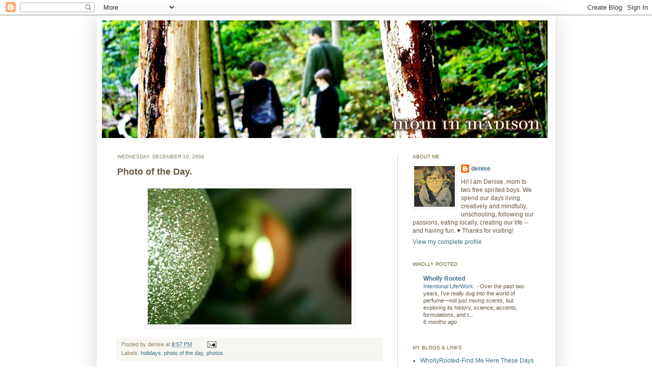

--- FILE ---
content_type: text/html; charset=UTF-8
request_url: https://mominmadison.blogspot.com/2008/12/photo-of-day.html?showComment=1229013360000
body_size: 17650
content:
<!DOCTYPE html>
<html class='v2' dir='ltr' lang='en-US'>
<head>
<link href='https://www.blogger.com/static/v1/widgets/335934321-css_bundle_v2.css' rel='stylesheet' type='text/css'/>
<meta content='width=1100' name='viewport'/>
<meta content='text/html; charset=UTF-8' http-equiv='Content-Type'/>
<meta content='blogger' name='generator'/>
<link href='https://mominmadison.blogspot.com/favicon.ico' rel='icon' type='image/x-icon'/>
<link href='http://mominmadison.blogspot.com/2008/12/photo-of-day.html' rel='canonical'/>
<link rel="alternate" type="application/atom+xml" title="Mom in Madison - Atom" href="https://mominmadison.blogspot.com/feeds/posts/default" />
<link rel="alternate" type="application/rss+xml" title="Mom in Madison - RSS" href="https://mominmadison.blogspot.com/feeds/posts/default?alt=rss" />
<link rel="service.post" type="application/atom+xml" title="Mom in Madison - Atom" href="https://www.blogger.com/feeds/27387788/posts/default" />

<link rel="alternate" type="application/atom+xml" title="Mom in Madison - Atom" href="https://mominmadison.blogspot.com/feeds/3992202899885164498/comments/default" />
<!--Can't find substitution for tag [blog.ieCssRetrofitLinks]-->
<link href='https://blogger.googleusercontent.com/img/b/R29vZ2xl/AVvXsEjezzEPLGbET5ldF2jV40dHKGesFgLQneQzK2d-sSvElf7zw_nAHPEmuX7aLTtkBBz3mCGtzToZRpBcMM2YnQvqko5czkGPYf5KFnuh8Ax3OYuUAPuC2TgXsP1r36v-Q4VZ91sbZQ/s400/IMG_1918.jpg' rel='image_src'/>
<meta content='http://mominmadison.blogspot.com/2008/12/photo-of-day.html' property='og:url'/>
<meta content='Photo of the Day.' property='og:title'/>
<meta content='Unschooling family living life day by day, enjoying nature, organic food, eating locally, fun projects, reducing our footprint, having fun, crafting, knitting, creating, and growing a killer garden.' property='og:description'/>
<meta content='https://blogger.googleusercontent.com/img/b/R29vZ2xl/AVvXsEjezzEPLGbET5ldF2jV40dHKGesFgLQneQzK2d-sSvElf7zw_nAHPEmuX7aLTtkBBz3mCGtzToZRpBcMM2YnQvqko5czkGPYf5KFnuh8Ax3OYuUAPuC2TgXsP1r36v-Q4VZ91sbZQ/w1200-h630-p-k-no-nu/IMG_1918.jpg' property='og:image'/>
<title>Mom in Madison: Photo of the Day.</title>
<style id='page-skin-1' type='text/css'><!--
/*
-----------------------------------------------
Blogger Template Style
Name:     Simple
Designer: Josh Peterson
URL:      www.noaesthetic.com
----------------------------------------------- */
/* Variable definitions
====================
<Variable name="keycolor" description="Main Color" type="color" default="#66bbdd"/>
<Group description="Page Text" selector="body">
<Variable name="body.font" description="Font" type="font"
default="normal normal 12px Arial, Tahoma, Helvetica, FreeSans, sans-serif"/>
<Variable name="body.text.color" description="Text Color" type="color" default="#222222"/>
</Group>
<Group description="Backgrounds" selector=".body-fauxcolumns-outer">
<Variable name="body.background.color" description="Outer Background" type="color" default="#66bbdd"/>
<Variable name="content.background.color" description="Main Background" type="color" default="#ffffff"/>
<Variable name="header.background.color" description="Header Background" type="color" default="transparent"/>
</Group>
<Group description="Links" selector=".main-outer">
<Variable name="link.color" description="Link Color" type="color" default="#2288bb"/>
<Variable name="link.visited.color" description="Visited Color" type="color" default="#888888"/>
<Variable name="link.hover.color" description="Hover Color" type="color" default="#33aaff"/>
</Group>
<Group description="Blog Title" selector=".header h1">
<Variable name="header.font" description="Font" type="font"
default="normal normal 60px Arial, Tahoma, Helvetica, FreeSans, sans-serif"/>
<Variable name="header.text.color" description="Title Color" type="color" default="#3399bb" />
</Group>
<Group description="Blog Description" selector=".header .description">
<Variable name="description.text.color" description="Description Color" type="color"
default="#777777" />
</Group>
<Group description="Tabs Text" selector=".tabs-inner .widget li a">
<Variable name="tabs.font" description="Font" type="font"
default="normal normal 14px Arial, Tahoma, Helvetica, FreeSans, sans-serif"/>
<Variable name="tabs.text.color" description="Text Color" type="color" default="#999999"/>
<Variable name="tabs.selected.text.color" description="Selected Color" type="color" default="#000000"/>
</Group>
<Group description="Tabs Background" selector=".tabs-outer .PageList">
<Variable name="tabs.background.color" description="Background Color" type="color" default="#f5f5f5"/>
<Variable name="tabs.selected.background.color" description="Selected Color" type="color" default="#eeeeee"/>
</Group>
<Group description="Post Title" selector="h3.post-title, .comments h4">
<Variable name="post.title.font" description="Font" type="font"
default="normal normal 22px Arial, Tahoma, Helvetica, FreeSans, sans-serif"/>
</Group>
<Group description="Date Header" selector=".date-header">
<Variable name="date.header.color" description="Text Color" type="color"
default="#685744"/>
<Variable name="date.header.background.color" description="Background Color" type="color"
default="transparent"/>
</Group>
<Group description="Post Footer" selector=".post-footer">
<Variable name="post.footer.text.color" description="Text Color" type="color" default="#666666"/>
<Variable name="post.footer.background.color" description="Background Color" type="color"
default="#f9f9f9"/>
<Variable name="post.footer.border.color" description="Shadow Color" type="color" default="#eeeeee"/>
</Group>
<Group description="Gadgets" selector="h2">
<Variable name="widget.title.font" description="Title Font" type="font"
default="normal bold 10px Arial, Tahoma, Helvetica, FreeSans, sans-serif"/>
<Variable name="widget.title.text.color" description="Title Color" type="color" default="#8b846c"/>
<Variable name="widget.alternate.text.color" description="Alternate Color" type="color" default="#8b846c"/>
</Group>
<Group description="Images" selector=".main-inner">
<Variable name="image.background.color" description="Background Color" type="color" default="#ffffff"/>
<Variable name="image.border.color" description="Border Color" type="color" default="#eeeeee"/>
<Variable name="image.text.color" description="Caption Text Color" type="color" default="#685744"/>
</Group>
<Group description="Accents" selector=".content-inner">
<Variable name="body.rule.color" description="Separator Line Color" type="color" default="#eeeeee"/>
<Variable name="tabs.border.color" description="Tabs Border Color" type="color" default="#d2cdc0"/>
</Group>
<Variable name="body.background" description="Body Background" type="background"
color="#ffffff" default="$(color) none repeat scroll top left"/>
<Variable name="body.background.override" description="Body Background Override" type="string" default=""/>
<Variable name="body.background.gradient.cap" description="Body Gradient Cap" type="url"
default="url(http://www.blogblog.com/1kt/simple/gradients_light.png)"/>
<Variable name="body.background.gradient.tile" description="Body Gradient Tile" type="url"
default="url(http://www.blogblog.com/1kt/simple/body_gradient_tile_light.png)"/>
<Variable name="content.background.color.selector" description="Content Background Color Selector" type="string" default=".content-inner"/>
<Variable name="content.padding" description="Content Padding" type="length" default="10px"/>
<Variable name="content.padding.horizontal" description="Content Horizontal Padding" type="length" default="10px"/>
<Variable name="content.shadow.spread" description="Content Shadow Spread" type="length" default="40px"/>
<Variable name="content.shadow.spread.webkit" description="Content Shadow Spread (WebKit)" type="length" default="5px"/>
<Variable name="content.shadow.spread.ie" description="Content Shadow Spread (IE)" type="length" default="10px"/>
<Variable name="main.border.width" description="Main Border Width" type="length" default="0"/>
<Variable name="header.background.gradient" description="Header Gradient" type="url" default="none"/>
<Variable name="header.shadow.offset.left" description="Header Shadow Offset Left" type="length" default="-1px"/>
<Variable name="header.shadow.offset.top" description="Header Shadow Offset Top" type="length" default="-1px"/>
<Variable name="header.shadow.spread" description="Header Shadow Spread" type="length" default="1px"/>
<Variable name="header.padding" description="Header Padding" type="length" default="30px"/>
<Variable name="header.border.size" description="Header Border Size" type="length" default="1px"/>
<Variable name="header.bottom.border.size" description="Header Bottom Border Size" type="length" default="1px"/>
<Variable name="header.border.horizontalsize" description="Header Horizontal Border Size" type="length" default="0"/>
<Variable name="description.text.size" description="Description Text Size" type="string" default="140%"/>
<Variable name="tabs.margin.top" description="Tabs Margin Top" type="length" default="0" />
<Variable name="tabs.margin.side" description="Tabs Side Margin" type="length" default="30px" />
<Variable name="tabs.background.gradient" description="Tabs Background Gradient" type="url"
default="url(http://www.blogblog.com/1kt/simple/gradients_light.png)"/>
<Variable name="tabs.border.width" description="Tabs Border Width" type="length" default="1px"/>
<Variable name="tabs.bevel.border.width" description="Tabs Bevel Border Width" type="length" default="1px"/>
<Variable name="date.header.padding" description="Date Header Padding" type="string" default="inherit"/>
<Variable name="date.header.letterspacing" description="Date Header Letter Spacing" type="string" default="inherit"/>
<Variable name="date.header.margin" description="Date Header Margin" type="string" default="inherit"/>
<Variable name="post.margin.bottom" description="Post Bottom Margin" type="length" default="25px"/>
<Variable name="image.border.small.size" description="Image Border Small Size" type="length" default="2px"/>
<Variable name="image.border.large.size" description="Image Border Large Size" type="length" default="5px"/>
<Variable name="page.width.selector" description="Page Width Selector" type="string" default=".region-inner"/>
<Variable name="page.width" description="Page Width" type="string" default="auto"/>
<Variable name="main.section.margin" description="Main Section Margin" type="length" default="15px"/>
<Variable name="main.padding" description="Main Padding" type="length" default="15px"/>
<Variable name="main.padding.top" description="Main Padding Top" type="length" default="30px"/>
<Variable name="main.padding.bottom" description="Main Padding Bottom" type="length" default="30px"/>
<Variable name="paging.background"
color="#ffffff"
description="Background of blog paging area" type="background"
default="transparent none no-repeat scroll top center"/>
<Variable name="footer.bevel" description="Bevel border length of footer" type="length" default="0"/>
<Variable name="startSide" description="Side where text starts in blog language" type="automatic" default="left"/>
<Variable name="endSide" description="Side where text ends in blog language" type="automatic" default="right"/>
*/
/* Content
----------------------------------------------- */
body {
font: normal normal 12px 'Trebuchet MS', Trebuchet, sans-serif;
color: #685744;
background: #ffffff none repeat scroll top left;
padding: 0 40px 40px 40px;
}
html body .region-inner {
min-width: 0;
max-width: 100%;
width: auto;
}
a:link {
text-decoration:none;
color: #3d6f88;
}
a:visited {
text-decoration:none;
color: #87961c;
}
a:hover {
text-decoration:underline;
color: #623166;
}
.body-fauxcolumn-outer .fauxcolumn-inner {
background: transparent none repeat scroll top left;
_background-image: none;
}
.body-fauxcolumn-outer .cap-top {
position: absolute;
z-index: 1;
height: 400px;
width: 100%;
background: #ffffff none repeat scroll top left;
}
.body-fauxcolumn-outer .cap-top .cap-left {
width: 100%;
background: transparent none repeat-x scroll top left;
_background-image: none;
}
.content-outer {
-moz-box-shadow: 0 0 40px rgba(0, 0, 0, .15);
-webkit-box-shadow: 0 0 5px rgba(0, 0, 0, .15);
-goog-ms-box-shadow: 0 0 10px #333333;
box-shadow: 0 0 40px rgba(0, 0, 0, .15);
margin-bottom: 1px;
}
.content-inner {
padding: 10px 10px;
}
.content-inner {
background-color: #ffffff;
}
/* Header
----------------------------------------------- */
.header-outer {
background: #ffffff none repeat-x scroll 0 -400px;
_background-image: none;
}
.Header h1 {
font: normal normal 60px 'Trebuchet MS', Trebuchet, sans-serif;
color: #463b06;
text-shadow: -1px -1px 1px rgba(0, 0, 0, .2);
}
.Header h1 a {
color: #463b06;
}
.Header .description {
font-size: 140%;
color: #999999;
}
.header-inner .Header .titlewrapper {
padding: 22px 30px;
}
.header-inner .Header .descriptionwrapper {
padding: 0 30px;
}
/* Tabs
----------------------------------------------- */
.tabs-inner .section:first-child {
border-top: 1px solid #ffffff;
}
.tabs-inner .section:first-child ul {
margin-top: -1px;
border-top: 1px solid #ffffff;
border-left: 0 solid #ffffff;
border-right: 0 solid #ffffff;
}
.tabs-inner .widget ul {
background: #f5f5f5 url(//www.blogblog.com/1kt/simple/gradients_light.png) repeat-x scroll 0 -800px;
_background-image: none;
border-bottom: 1px solid #ffffff;
margin-top: 0;
margin-left: -30px;
margin-right: -30px;
}
.tabs-inner .widget li a {
display: inline-block;
padding: .6em 1em;
font: normal normal 10px 'Trebuchet MS', Trebuchet, sans-serif;
color: #999999;
border-left: 1px solid #ffffff;
border-right: 1px solid #ffffff;
}
.tabs-inner .widget li:first-child a {
border-left: none;
}
.tabs-inner .widget li.selected a, .tabs-inner .widget li a:hover {
color: #000000;
background-color: #eeeeee;
text-decoration: none;
}
/* Columns
----------------------------------------------- */
.main-outer {
border-top: 0 solid #d2cdc0;
}
.fauxcolumn-left-outer .fauxcolumn-inner {
border-right: 1px solid #d2cdc0;
}
.fauxcolumn-right-outer .fauxcolumn-inner {
border-left: 1px solid #d2cdc0;
}
/* Headings
----------------------------------------------- */
h2 {
margin: 0 0 1em 0;
font: normal normal 10px 'Trebuchet MS', Trebuchet, sans-serif;
color: #6e6133;
text-transform: uppercase;
}
/* Widgets
----------------------------------------------- */
.widget .zippy {
color: #87961c;
text-shadow: 2px 2px 1px rgba(0, 0, 0, .1);
}
.widget .popular-posts ul {
list-style: none;
}
/* Posts
----------------------------------------------- */
.date-header span {
background-color: transparent;
color: #8b846c;
padding: inherit;
letter-spacing: inherit;
margin: inherit;
}
.main-inner {
padding-top: 30px;
padding-bottom: 30px;
}
.main-inner .column-center-inner {
padding: 0 15px;
}
.main-inner .column-center-inner .section {
margin: 0 15px;
}
.post {
margin: 0 0 25px 0;
}
h3.post-title, .comments h4 {
font: normal bold 18px 'Trebuchet MS', Trebuchet, sans-serif;
margin: .75em 0 0;
}
.post-body {
font-size: 110%;
line-height: 1.4;
position: relative;
}
.post-body img, .post-body .tr-caption-container, .Profile img, .Image img,
.BlogList .item-thumbnail img {
padding: 2px;
background: #ffffff;
border: 1px solid #ffffff;
-moz-box-shadow: 1px 1px 5px rgba(0, 0, 0, .1);
-webkit-box-shadow: 1px 1px 5px rgba(0, 0, 0, .1);
box-shadow: 1px 1px 5px rgba(0, 0, 0, .1);
}
.post-body img, .post-body .tr-caption-container {
padding: 5px;
}
.post-body .tr-caption-container {
color: #ffffff;
}
.post-body .tr-caption-container img {
padding: 0;
background: transparent;
border: none;
-moz-box-shadow: 0 0 0 rgba(0, 0, 0, .1);
-webkit-box-shadow: 0 0 0 rgba(0, 0, 0, .1);
box-shadow: 0 0 0 rgba(0, 0, 0, .1);
}
.post-header {
margin: 0 0 1.5em;
line-height: 1.6;
font-size: 90%;
}
.post-footer {
margin: 20px -2px 0;
padding: 5px 10px;
color: #8b846c;
background-color: #f8f6f0;
border-bottom: 1px solid #eeeeee;
line-height: 1.6;
font-size: 90%;
}
#comments .comment-author {
padding-top: 1.5em;
border-top: 1px solid #d2cdc0;
background-position: 0 1.5em;
}
#comments .comment-author:first-child {
padding-top: 0;
border-top: none;
}
.avatar-image-container {
margin: .2em 0 0;
}
#comments .avatar-image-container img {
border: 1px solid #ffffff;
}
/* Accents
---------------------------------------------- */
.section-columns td.columns-cell {
border-left: 1px solid #d2cdc0;
}
.blog-pager {
background: transparent none no-repeat scroll top center;
}
.blog-pager-older-link, .home-link,
.blog-pager-newer-link {
background-color: #ffffff;
padding: 5px;
}
.footer-outer {
border-top: 0 dashed #bbbbbb;
}
/* Mobile
----------------------------------------------- */
body.mobile  {
padding: 0;
}
.mobile .content-inner {
padding: 0;
}
.mobile .content-outer {
-webkit-box-shadow: 0 0 3px rgba(0, 0, 0, .15);
box-shadow: 0 0 3px rgba(0, 0, 0, .15);
padding: 0 40px;
}
body.mobile .AdSense {
margin-left: -40px;
}
.mobile .tabs-inner .widget ul {
margin-left: 0;
margin-right: 0;
}
.mobile .post {
margin: 0;
}
.mobile .main-inner .column-center-inner .section {
margin: 0;
}
.mobile .main-inner {
padding-top: 20px;
padding-bottom: 20px;
}
.mobile .main-inner .column-center-inner {
padding: 0;
}
.mobile .date-header span {
padding: 0.4em 10px;
margin: 0 -10px;
}
.mobile h3.post-title {
margin: 0;
}
.mobile .blog-pager {
background: transparent;
}
.mobile .footer-outer {
border-top: none;
}
.mobile .main-inner, .mobile .footer-inner {
background-color: #ffffff;
}
.mobile-index-contents {
color: #685744;
}
.mobile-link-button {
background-color: #3d6f88;
}
.mobile-link-button a:link, .mobile-link-button a:visited {
color: #ffffff;
}

--></style>
<style id='template-skin-1' type='text/css'><!--
body {
min-width: 900px;
}
.content-outer, .content-fauxcolumn-outer, .region-inner {
min-width: 900px;
max-width: 900px;
_width: 900px;
}
.main-inner .columns {
padding-left: 0px;
padding-right: 300px;
}
.main-inner .fauxcolumn-center-outer {
left: 0px;
right: 300px;
/* IE6 does not respect left and right together */
_width: expression(this.parentNode.offsetWidth -
parseInt("0px") -
parseInt("300px") + 'px');
}
.main-inner .fauxcolumn-left-outer {
width: 0px;
}
.main-inner .fauxcolumn-right-outer {
width: 300px;
}
.main-inner .column-left-outer {
width: 0px;
right: 100%;
margin-left: -0px;
}
.main-inner .column-right-outer {
width: 300px;
margin-right: -300px;
}
#layout {
min-width: 0;
}
#layout .content-outer {
min-width: 0;
width: 800px;
}
#layout .region-inner {
min-width: 0;
width: auto;
}
body#layout div.add_widget {
padding: 8px;
}
body#layout div.add_widget a {
margin-left: 32px;
}
--></style>
<link href='https://www.blogger.com/dyn-css/authorization.css?targetBlogID=27387788&amp;zx=dc33c857-9585-475e-9744-fbd6f1b69b5d' media='none' onload='if(media!=&#39;all&#39;)media=&#39;all&#39;' rel='stylesheet'/><noscript><link href='https://www.blogger.com/dyn-css/authorization.css?targetBlogID=27387788&amp;zx=dc33c857-9585-475e-9744-fbd6f1b69b5d' rel='stylesheet'/></noscript>
<meta name='google-adsense-platform-account' content='ca-host-pub-1556223355139109'/>
<meta name='google-adsense-platform-domain' content='blogspot.com'/>

</head>
<body class='loading'>
<div class='navbar section' id='navbar' name='Navbar'><div class='widget Navbar' data-version='1' id='Navbar1'><script type="text/javascript">
    function setAttributeOnload(object, attribute, val) {
      if(window.addEventListener) {
        window.addEventListener('load',
          function(){ object[attribute] = val; }, false);
      } else {
        window.attachEvent('onload', function(){ object[attribute] = val; });
      }
    }
  </script>
<div id="navbar-iframe-container"></div>
<script type="text/javascript" src="https://apis.google.com/js/platform.js"></script>
<script type="text/javascript">
      gapi.load("gapi.iframes:gapi.iframes.style.bubble", function() {
        if (gapi.iframes && gapi.iframes.getContext) {
          gapi.iframes.getContext().openChild({
              url: 'https://www.blogger.com/navbar/27387788?po\x3d3992202899885164498\x26origin\x3dhttps://mominmadison.blogspot.com',
              where: document.getElementById("navbar-iframe-container"),
              id: "navbar-iframe"
          });
        }
      });
    </script><script type="text/javascript">
(function() {
var script = document.createElement('script');
script.type = 'text/javascript';
script.src = '//pagead2.googlesyndication.com/pagead/js/google_top_exp.js';
var head = document.getElementsByTagName('head')[0];
if (head) {
head.appendChild(script);
}})();
</script>
</div></div>
<div class='body-fauxcolumns'>
<div class='fauxcolumn-outer body-fauxcolumn-outer'>
<div class='cap-top'>
<div class='cap-left'></div>
<div class='cap-right'></div>
</div>
<div class='fauxborder-left'>
<div class='fauxborder-right'></div>
<div class='fauxcolumn-inner'>
</div>
</div>
<div class='cap-bottom'>
<div class='cap-left'></div>
<div class='cap-right'></div>
</div>
</div>
</div>
<div class='content'>
<div class='content-fauxcolumns'>
<div class='fauxcolumn-outer content-fauxcolumn-outer'>
<div class='cap-top'>
<div class='cap-left'></div>
<div class='cap-right'></div>
</div>
<div class='fauxborder-left'>
<div class='fauxborder-right'></div>
<div class='fauxcolumn-inner'>
</div>
</div>
<div class='cap-bottom'>
<div class='cap-left'></div>
<div class='cap-right'></div>
</div>
</div>
</div>
<div class='content-outer'>
<div class='content-cap-top cap-top'>
<div class='cap-left'></div>
<div class='cap-right'></div>
</div>
<div class='fauxborder-left content-fauxborder-left'>
<div class='fauxborder-right content-fauxborder-right'></div>
<div class='content-inner'>
<header>
<div class='header-outer'>
<div class='header-cap-top cap-top'>
<div class='cap-left'></div>
<div class='cap-right'></div>
</div>
<div class='fauxborder-left header-fauxborder-left'>
<div class='fauxborder-right header-fauxborder-right'></div>
<div class='region-inner header-inner'>
<div class='header section' id='header' name='Header'><div class='widget Header' data-version='1' id='Header1'>
<div id='header-inner'>
<a href='https://mominmadison.blogspot.com/' style='display: block'>
<img alt='Mom in Madison' height='231px; ' id='Header1_headerimg' src='https://blogger.googleusercontent.com/img/b/R29vZ2xl/AVvXsEjRjxWMd8ANcXdVe__Gr9oytsvWOc-_2QuBRgw3UNcHCIy8hdgzJCO14ciRAxsOYpieVD8UUYV5P2GiOVPesz01tsuduy43UXBXGSB1VLzrKNedvNQ5e2FrcweqDBHiJ51YG7B76g/s1600/ahdroct11875.jpg' style='display: block' width='875px; '/>
</a>
</div>
</div></div>
</div>
</div>
<div class='header-cap-bottom cap-bottom'>
<div class='cap-left'></div>
<div class='cap-right'></div>
</div>
</div>
</header>
<div class='tabs-outer'>
<div class='tabs-cap-top cap-top'>
<div class='cap-left'></div>
<div class='cap-right'></div>
</div>
<div class='fauxborder-left tabs-fauxborder-left'>
<div class='fauxborder-right tabs-fauxborder-right'></div>
<div class='region-inner tabs-inner'>
<div class='tabs no-items section' id='crosscol' name='Cross-Column'></div>
<div class='tabs no-items section' id='crosscol-overflow' name='Cross-Column 2'></div>
</div>
</div>
<div class='tabs-cap-bottom cap-bottom'>
<div class='cap-left'></div>
<div class='cap-right'></div>
</div>
</div>
<div class='main-outer'>
<div class='main-cap-top cap-top'>
<div class='cap-left'></div>
<div class='cap-right'></div>
</div>
<div class='fauxborder-left main-fauxborder-left'>
<div class='fauxborder-right main-fauxborder-right'></div>
<div class='region-inner main-inner'>
<div class='columns fauxcolumns'>
<div class='fauxcolumn-outer fauxcolumn-center-outer'>
<div class='cap-top'>
<div class='cap-left'></div>
<div class='cap-right'></div>
</div>
<div class='fauxborder-left'>
<div class='fauxborder-right'></div>
<div class='fauxcolumn-inner'>
</div>
</div>
<div class='cap-bottom'>
<div class='cap-left'></div>
<div class='cap-right'></div>
</div>
</div>
<div class='fauxcolumn-outer fauxcolumn-left-outer'>
<div class='cap-top'>
<div class='cap-left'></div>
<div class='cap-right'></div>
</div>
<div class='fauxborder-left'>
<div class='fauxborder-right'></div>
<div class='fauxcolumn-inner'>
</div>
</div>
<div class='cap-bottom'>
<div class='cap-left'></div>
<div class='cap-right'></div>
</div>
</div>
<div class='fauxcolumn-outer fauxcolumn-right-outer'>
<div class='cap-top'>
<div class='cap-left'></div>
<div class='cap-right'></div>
</div>
<div class='fauxborder-left'>
<div class='fauxborder-right'></div>
<div class='fauxcolumn-inner'>
</div>
</div>
<div class='cap-bottom'>
<div class='cap-left'></div>
<div class='cap-right'></div>
</div>
</div>
<!-- corrects IE6 width calculation -->
<div class='columns-inner'>
<div class='column-center-outer'>
<div class='column-center-inner'>
<div class='main section' id='main' name='Main'><div class='widget Blog' data-version='1' id='Blog1'>
<div class='blog-posts hfeed'>

          <div class="date-outer">
        
<h2 class='date-header'><span>Wednesday, December 10, 2008</span></h2>

          <div class="date-posts">
        
<div class='post-outer'>
<div class='post hentry'>
<a name='3992202899885164498'></a>
<h3 class='post-title entry-title'>
Photo of the Day.
</h3>
<div class='post-header'>
<div class='post-header-line-1'></div>
</div>
<div class='post-body entry-content' id='post-body-3992202899885164498'>
<a href="https://blogger.googleusercontent.com/img/b/R29vZ2xl/AVvXsEjezzEPLGbET5ldF2jV40dHKGesFgLQneQzK2d-sSvElf7zw_nAHPEmuX7aLTtkBBz3mCGtzToZRpBcMM2YnQvqko5czkGPYf5KFnuh8Ax3OYuUAPuC2TgXsP1r36v-Q4VZ91sbZQ/s1600-h/IMG_1918.jpg" onblur="try {parent.deselectBloggerImageGracefully();} catch(e) {}"><img alt="" border="0" id="BLOGGER_PHOTO_ID_5278399481720724850" src="https://blogger.googleusercontent.com/img/b/R29vZ2xl/AVvXsEjezzEPLGbET5ldF2jV40dHKGesFgLQneQzK2d-sSvElf7zw_nAHPEmuX7aLTtkBBz3mCGtzToZRpBcMM2YnQvqko5czkGPYf5KFnuh8Ax3OYuUAPuC2TgXsP1r36v-Q4VZ91sbZQ/s400/IMG_1918.jpg" style="margin: 0px auto 10px; display: block; text-align: center; cursor: pointer; width: 400px; height: 267px;" /></a>
<div style='clear: both;'></div>
</div>
<div class='post-footer'>
<script>var flike = {
url : "https://mominmadison.blogspot.com/2008/12/photo-of-day.html",
buttonType : "standard",
width : "450",
height : "100"
}</script><script src="//orkut-share.googlecode.com/svn/trunk/flike.js">
</script>
<div class='post-footer-line post-footer-line-1'><span class='post-author vcard'>
Posted by
<span class='fn'>denise</span>
</span>
<span class='post-timestamp'>
at
<a class='timestamp-link' href='https://mominmadison.blogspot.com/2008/12/photo-of-day.html' rel='bookmark' title='permanent link'><abbr class='published' title='2008-12-10T20:57:00-06:00'>8:57 PM</abbr></a>
</span>
<span class='post-comment-link'>
</span>
<span class='post-icons'>
<span class='item-action'>
<a href='https://www.blogger.com/email-post/27387788/3992202899885164498' title='Email Post'>
<img alt="" class="icon-action" height="13" src="//img1.blogblog.com/img/icon18_email.gif" width="18">
</a>
</span>
<span class='item-control blog-admin pid-262675273'>
<a href='https://www.blogger.com/post-edit.g?blogID=27387788&postID=3992202899885164498&from=pencil' title='Edit Post'>
<img alt='' class='icon-action' height='18' src='https://resources.blogblog.com/img/icon18_edit_allbkg.gif' width='18'/>
</a>
</span>
</span>
<span class='post-backlinks post-comment-link'>
</span>
</div>
<div class='post-footer-line post-footer-line-2'><span class='post-labels'>
Labels:
<a href='https://mominmadison.blogspot.com/search/label/holidays' rel='tag'>holidays</a>,
<a href='https://mominmadison.blogspot.com/search/label/photo%20of%20the%20day' rel='tag'>photo of the day</a>,
<a href='https://mominmadison.blogspot.com/search/label/photos' rel='tag'>photos</a>
</span>
</div>
<div class='post-footer-line post-footer-line-3'><span class='post-location'>
</span>
</div>
</div>
</div>
<div class='comments' id='comments'>
<a name='comments'></a>
<h4>16 comments:</h4>
<div id='Blog1_comments-block-wrapper'>
<dl class='avatar-comment-indent' id='comments-block'>
<dt class='comment-author ' id='c8068844536201937828'>
<a name='c8068844536201937828'></a>
<div class="avatar-image-container avatar-stock"><span dir="ltr"><img src="//resources.blogblog.com/img/blank.gif" width="35" height="35" alt="" title="Anonymous">

</span></div>
Anonymous
said...
</dt>
<dd class='comment-body' id='Blog1_cmt-8068844536201937828'>
<p>
Denise,<BR/>fantastic. love the texture, light...everything about it. so pretty.
</p>
</dd>
<dd class='comment-footer'>
<span class='comment-timestamp'>
<a href='https://mominmadison.blogspot.com/2008/12/photo-of-day.html?showComment=1228976280000#c8068844536201937828' title='comment permalink'>
12:18 AM
</a>
<span class='item-control blog-admin pid-10556771'>
<a class='comment-delete' href='https://www.blogger.com/comment/delete/27387788/8068844536201937828' title='Delete Comment'>
<img src='https://resources.blogblog.com/img/icon_delete13.gif'/>
</a>
</span>
</span>
</dd>
<dt class='comment-author ' id='c7630115113986552309'>
<a name='c7630115113986552309'></a>
<div class="avatar-image-container vcard"><span dir="ltr"><a href="https://www.blogger.com/profile/02824248962807980412" target="" rel="nofollow" onclick="" class="avatar-hovercard" id="av-7630115113986552309-02824248962807980412"><img src="https://resources.blogblog.com/img/blank.gif" width="35" height="35" class="delayLoad" style="display: none;" longdesc="//1.bp.blogspot.com/-yBI81JktZEE/XOaRsMcItgI/AAAAAAAARQI/F6BabbIbIcMzMXOSqWanWHmh9Y-LzmViQCK4BGAYYCw/s35/42502302601_3873977f16_o.jpg" alt="" title="Tara">

<noscript><img src="//1.bp.blogspot.com/-yBI81JktZEE/XOaRsMcItgI/AAAAAAAARQI/F6BabbIbIcMzMXOSqWanWHmh9Y-LzmViQCK4BGAYYCw/s35/42502302601_3873977f16_o.jpg" width="35" height="35" class="photo" alt=""></noscript></a></span></div>
<a href='https://www.blogger.com/profile/02824248962807980412' rel='nofollow'>Tara</a>
said...
</dt>
<dd class='comment-body' id='Blog1_cmt-7630115113986552309'>
<p>
It is just beautiful.
</p>
</dd>
<dd class='comment-footer'>
<span class='comment-timestamp'>
<a href='https://mominmadison.blogspot.com/2008/12/photo-of-day.html?showComment=1228998720000#c7630115113986552309' title='comment permalink'>
6:32 AM
</a>
<span class='item-control blog-admin pid-199510872'>
<a class='comment-delete' href='https://www.blogger.com/comment/delete/27387788/7630115113986552309' title='Delete Comment'>
<img src='https://resources.blogblog.com/img/icon_delete13.gif'/>
</a>
</span>
</span>
</dd>
<dt class='comment-author ' id='c3917985082673805017'>
<a name='c3917985082673805017'></a>
<div class="avatar-image-container vcard"><span dir="ltr"><a href="https://www.blogger.com/profile/05586391189475336018" target="" rel="nofollow" onclick="" class="avatar-hovercard" id="av-3917985082673805017-05586391189475336018"><img src="https://resources.blogblog.com/img/blank.gif" width="35" height="35" class="delayLoad" style="display: none;" longdesc="//2.bp.blogspot.com/_kZgcv2wHzRk/S__ox6HFmZI/AAAAAAAAGf8/1JQt2s_wQL4/S45-s35/Picture%2B836.jpg" alt="" title="Anet">

<noscript><img src="//2.bp.blogspot.com/_kZgcv2wHzRk/S__ox6HFmZI/AAAAAAAAGf8/1JQt2s_wQL4/S45-s35/Picture%2B836.jpg" width="35" height="35" class="photo" alt=""></noscript></a></span></div>
<a href='https://www.blogger.com/profile/05586391189475336018' rel='nofollow'>Anet</a>
said...
</dt>
<dd class='comment-body' id='Blog1_cmt-3917985082673805017'>
<p>
Oooooo.... so pretty! I love this photo and your header!!!
</p>
</dd>
<dd class='comment-footer'>
<span class='comment-timestamp'>
<a href='https://mominmadison.blogspot.com/2008/12/photo-of-day.html?showComment=1229002740000#c3917985082673805017' title='comment permalink'>
7:39 AM
</a>
<span class='item-control blog-admin pid-404999181'>
<a class='comment-delete' href='https://www.blogger.com/comment/delete/27387788/3917985082673805017' title='Delete Comment'>
<img src='https://resources.blogblog.com/img/icon_delete13.gif'/>
</a>
</span>
</span>
</dd>
<dt class='comment-author ' id='c1810076188821770396'>
<a name='c1810076188821770396'></a>
<div class="avatar-image-container vcard"><span dir="ltr"><a href="https://www.blogger.com/profile/17491596171533559615" target="" rel="nofollow" onclick="" class="avatar-hovercard" id="av-1810076188821770396-17491596171533559615"><img src="https://resources.blogblog.com/img/blank.gif" width="35" height="35" class="delayLoad" style="display: none;" longdesc="//blogger.googleusercontent.com/img/b/R29vZ2xl/AVvXsEjrfAk0jiDfnDv60lE5ug0trs1S19NfGGIhDA1LN0BnjS8nHjvhjYYGvQh-Ufgau93Ii7A3EtbbRI7rc-UFLFN0Wp65by0-KnQj4QlBhw63sg8oVjAZzjYA5FX15LBgpg/s45-c/3BBC5F5D-A029-4604-9A6E-3FE6082AB1B8.jpeg" alt="" title="Lisa Zahn">

<noscript><img src="//blogger.googleusercontent.com/img/b/R29vZ2xl/AVvXsEjrfAk0jiDfnDv60lE5ug0trs1S19NfGGIhDA1LN0BnjS8nHjvhjYYGvQh-Ufgau93Ii7A3EtbbRI7rc-UFLFN0Wp65by0-KnQj4QlBhw63sg8oVjAZzjYA5FX15LBgpg/s45-c/3BBC5F5D-A029-4604-9A6E-3FE6082AB1B8.jpeg" width="35" height="35" class="photo" alt=""></noscript></a></span></div>
<a href='https://www.blogger.com/profile/17491596171533559615' rel='nofollow'>Lisa Zahn</a>
said...
</dt>
<dd class='comment-body' id='Blog1_cmt-1810076188821770396'>
<p>
gorgeous
</p>
</dd>
<dd class='comment-footer'>
<span class='comment-timestamp'>
<a href='https://mominmadison.blogspot.com/2008/12/photo-of-day.html?showComment=1229003400000#c1810076188821770396' title='comment permalink'>
7:50 AM
</a>
<span class='item-control blog-admin pid-1757409963'>
<a class='comment-delete' href='https://www.blogger.com/comment/delete/27387788/1810076188821770396' title='Delete Comment'>
<img src='https://resources.blogblog.com/img/icon_delete13.gif'/>
</a>
</span>
</span>
</dd>
<dt class='comment-author ' id='c5254178059268268296'>
<a name='c5254178059268268296'></a>
<div class="avatar-image-container vcard"><span dir="ltr"><a href="https://www.blogger.com/profile/06646398396834008698" target="" rel="nofollow" onclick="" class="avatar-hovercard" id="av-5254178059268268296-06646398396834008698"><img src="https://resources.blogblog.com/img/blank.gif" width="35" height="35" class="delayLoad" style="display: none;" longdesc="//blogger.googleusercontent.com/img/b/R29vZ2xl/AVvXsEjK84CTtOEKWiY0IUMqwKiMMInKz76Hmh3AIOnQ6wAeLtDrtxf9dznZLCbv-9nhZEXT4bhkRnOKjljsRDZ1JfAQUMCk3MpZ7ZBTZJxIBReAnDX6fXLVzBlrwp6QDOl5gw/s45-c/946403_10201928802479648_1969321929_n.jpg" alt="" title="Stephanie">

<noscript><img src="//blogger.googleusercontent.com/img/b/R29vZ2xl/AVvXsEjK84CTtOEKWiY0IUMqwKiMMInKz76Hmh3AIOnQ6wAeLtDrtxf9dznZLCbv-9nhZEXT4bhkRnOKjljsRDZ1JfAQUMCk3MpZ7ZBTZJxIBReAnDX6fXLVzBlrwp6QDOl5gw/s45-c/946403_10201928802479648_1969321929_n.jpg" width="35" height="35" class="photo" alt=""></noscript></a></span></div>
<a href='https://www.blogger.com/profile/06646398396834008698' rel='nofollow'>Stephanie</a>
said...
</dt>
<dd class='comment-body' id='Blog1_cmt-5254178059268268296'>
<p>
Niiiice!
</p>
</dd>
<dd class='comment-footer'>
<span class='comment-timestamp'>
<a href='https://mominmadison.blogspot.com/2008/12/photo-of-day.html?showComment=1229005800000#c5254178059268268296' title='comment permalink'>
8:30 AM
</a>
<span class='item-control blog-admin pid-492666777'>
<a class='comment-delete' href='https://www.blogger.com/comment/delete/27387788/5254178059268268296' title='Delete Comment'>
<img src='https://resources.blogblog.com/img/icon_delete13.gif'/>
</a>
</span>
</span>
</dd>
<dt class='comment-author ' id='c1808116329512821416'>
<a name='c1808116329512821416'></a>
<div class="avatar-image-container vcard"><span dir="ltr"><a href="https://www.blogger.com/profile/10852405610291511258" target="" rel="nofollow" onclick="" class="avatar-hovercard" id="av-1808116329512821416-10852405610291511258"><img src="https://resources.blogblog.com/img/blank.gif" width="35" height="35" class="delayLoad" style="display: none;" longdesc="//blogger.googleusercontent.com/img/b/R29vZ2xl/AVvXsEj2_cVeG39QtIWX3kYRn7FDDQlqusx4x6KDxeunMVlKGfZZDt9Oi1q1fHtIlomWhcKakJkFI_z-NLyxggDjtVoBFO84iOZ_48wY_G8XDbqAnBx9u5SWFdLYH619Y3dh/s45-c/IMG_1238.JPG" alt="" title="tiff">

<noscript><img src="//blogger.googleusercontent.com/img/b/R29vZ2xl/AVvXsEj2_cVeG39QtIWX3kYRn7FDDQlqusx4x6KDxeunMVlKGfZZDt9Oi1q1fHtIlomWhcKakJkFI_z-NLyxggDjtVoBFO84iOZ_48wY_G8XDbqAnBx9u5SWFdLYH619Y3dh/s45-c/IMG_1238.JPG" width="35" height="35" class="photo" alt=""></noscript></a></span></div>
<a href='https://www.blogger.com/profile/10852405610291511258' rel='nofollow'>tiff</a>
said...
</dt>
<dd class='comment-body' id='Blog1_cmt-1808116329512821416'>
<p>
beautiful...
</p>
</dd>
<dd class='comment-footer'>
<span class='comment-timestamp'>
<a href='https://mominmadison.blogspot.com/2008/12/photo-of-day.html?showComment=1229005800001#c1808116329512821416' title='comment permalink'>
8:30 AM
</a>
<span class='item-control blog-admin pid-1969966224'>
<a class='comment-delete' href='https://www.blogger.com/comment/delete/27387788/1808116329512821416' title='Delete Comment'>
<img src='https://resources.blogblog.com/img/icon_delete13.gif'/>
</a>
</span>
</span>
</dd>
<dt class='comment-author ' id='c36419444733043239'>
<a name='c36419444733043239'></a>
<div class="avatar-image-container vcard"><span dir="ltr"><a href="https://www.blogger.com/profile/17002360993206729015" target="" rel="nofollow" onclick="" class="avatar-hovercard" id="av-36419444733043239-17002360993206729015"><img src="https://resources.blogblog.com/img/blank.gif" width="35" height="35" class="delayLoad" style="display: none;" longdesc="//blogger.googleusercontent.com/img/b/R29vZ2xl/AVvXsEg8Er5nKzCxVQAAd_UBC2SJr8hAvI64rKzPhwGHkNWwLUj40gesMMxqGtPPeX5wQikwam2xHmag5rUuCffOjXPRRgIlel5yrFYoQqnRco-MaCghDoqXy01wK_iU4WCvV94/s45-c/*" alt="" title="Joy">

<noscript><img src="//blogger.googleusercontent.com/img/b/R29vZ2xl/AVvXsEg8Er5nKzCxVQAAd_UBC2SJr8hAvI64rKzPhwGHkNWwLUj40gesMMxqGtPPeX5wQikwam2xHmag5rUuCffOjXPRRgIlel5yrFYoQqnRco-MaCghDoqXy01wK_iU4WCvV94/s45-c/*" width="35" height="35" class="photo" alt=""></noscript></a></span></div>
<a href='https://www.blogger.com/profile/17002360993206729015' rel='nofollow'>Joy</a>
said...
</dt>
<dd class='comment-body' id='Blog1_cmt-36419444733043239'>
<p>
What a great photo!  Thanks for sharing. :)
</p>
</dd>
<dd class='comment-footer'>
<span class='comment-timestamp'>
<a href='https://mominmadison.blogspot.com/2008/12/photo-of-day.html?showComment=1229013360000#c36419444733043239' title='comment permalink'>
10:36 AM
</a>
<span class='item-control blog-admin pid-1865824560'>
<a class='comment-delete' href='https://www.blogger.com/comment/delete/27387788/36419444733043239' title='Delete Comment'>
<img src='https://resources.blogblog.com/img/icon_delete13.gif'/>
</a>
</span>
</span>
</dd>
<dt class='comment-author ' id='c7724300059977776203'>
<a name='c7724300059977776203'></a>
<div class="avatar-image-container vcard"><span dir="ltr"><a href="https://www.blogger.com/profile/00954492756662221754" target="" rel="nofollow" onclick="" class="avatar-hovercard" id="av-7724300059977776203-00954492756662221754"><img src="https://resources.blogblog.com/img/blank.gif" width="35" height="35" class="delayLoad" style="display: none;" longdesc="//blogger.googleusercontent.com/img/b/R29vZ2xl/AVvXsEjlCDuNzexWapD77RLC-Fd72bLH8l4j9UpU4P8hEaNHDC5PMFjJlZheFizmgXbCUg1E02ZI2l4-3bz-y_1GGLoQk-hF_fUfPE1lLgLUyOXNhg2oKnoP1EvdKxtTive8ww/s45-c/%2816+of+57%29P.jpg" alt="" title="RunninL8">

<noscript><img src="//blogger.googleusercontent.com/img/b/R29vZ2xl/AVvXsEjlCDuNzexWapD77RLC-Fd72bLH8l4j9UpU4P8hEaNHDC5PMFjJlZheFizmgXbCUg1E02ZI2l4-3bz-y_1GGLoQk-hF_fUfPE1lLgLUyOXNhg2oKnoP1EvdKxtTive8ww/s45-c/%2816+of+57%29P.jpg" width="35" height="35" class="photo" alt=""></noscript></a></span></div>
<a href='https://www.blogger.com/profile/00954492756662221754' rel='nofollow'>RunninL8</a>
said...
</dt>
<dd class='comment-body' id='Blog1_cmt-7724300059977776203'>
<p>
OOO!  Ilove it! A very groovy green!  I just love that depth of field blurriness!
</p>
</dd>
<dd class='comment-footer'>
<span class='comment-timestamp'>
<a href='https://mominmadison.blogspot.com/2008/12/photo-of-day.html?showComment=1229016120000#c7724300059977776203' title='comment permalink'>
11:22 AM
</a>
<span class='item-control blog-admin pid-1000611243'>
<a class='comment-delete' href='https://www.blogger.com/comment/delete/27387788/7724300059977776203' title='Delete Comment'>
<img src='https://resources.blogblog.com/img/icon_delete13.gif'/>
</a>
</span>
</span>
</dd>
<dt class='comment-author ' id='c4574488718402505972'>
<a name='c4574488718402505972'></a>
<div class="avatar-image-container vcard"><span dir="ltr"><a href="https://www.blogger.com/profile/16061377724926154037" target="" rel="nofollow" onclick="" class="avatar-hovercard" id="av-4574488718402505972-16061377724926154037"><img src="https://resources.blogblog.com/img/blank.gif" width="35" height="35" class="delayLoad" style="display: none;" longdesc="//blogger.googleusercontent.com/img/b/R29vZ2xl/AVvXsEhjawPH9QGJrP_JosheyeXz0048RdqloCP4cc1e--KDcashGqN-4pt89q8P8WfSU71rRgw4CQfh7Xxrvf_COnacMavwCOCIkAPFbPXz8lC7-2yrMt2I9scW6i7KBrCbjQ/s45-c/elisheva.JPG" alt="" title="Elisheva Hannah Levin">

<noscript><img src="//blogger.googleusercontent.com/img/b/R29vZ2xl/AVvXsEhjawPH9QGJrP_JosheyeXz0048RdqloCP4cc1e--KDcashGqN-4pt89q8P8WfSU71rRgw4CQfh7Xxrvf_COnacMavwCOCIkAPFbPXz8lC7-2yrMt2I9scW6i7KBrCbjQ/s45-c/elisheva.JPG" width="35" height="35" class="photo" alt=""></noscript></a></span></div>
<a href='https://www.blogger.com/profile/16061377724926154037' rel='nofollow'>Elisheva Hannah Levin</a>
said...
</dt>
<dd class='comment-body' id='Blog1_cmt-4574488718402505972'>
<p>
That's very pretty: the color, the light, the sparkle!<BR/><BR/>Happy holidays.
</p>
</dd>
<dd class='comment-footer'>
<span class='comment-timestamp'>
<a href='https://mominmadison.blogspot.com/2008/12/photo-of-day.html?showComment=1229018280000#c4574488718402505972' title='comment permalink'>
11:58 AM
</a>
<span class='item-control blog-admin pid-67485057'>
<a class='comment-delete' href='https://www.blogger.com/comment/delete/27387788/4574488718402505972' title='Delete Comment'>
<img src='https://resources.blogblog.com/img/icon_delete13.gif'/>
</a>
</span>
</span>
</dd>
<dt class='comment-author ' id='c7110072898013201772'>
<a name='c7110072898013201772'></a>
<div class="avatar-image-container vcard"><span dir="ltr"><a href="https://www.blogger.com/profile/08587519421636814074" target="" rel="nofollow" onclick="" class="avatar-hovercard" id="av-7110072898013201772-08587519421636814074"><img src="https://resources.blogblog.com/img/blank.gif" width="35" height="35" class="delayLoad" style="display: none;" longdesc="//blogger.googleusercontent.com/img/b/R29vZ2xl/AVvXsEhcJSc3oScklI6inXDzkeFCipQmZFouh-b3tR3g4CPC1LnLUEYST5XQbFXSLMHF1CvO0Vofn_FuIiGS66wTaG7qnmxHw9Jop2tnEavQwdYtsXX6eDY2UR6-u0XD9ptLWg/s45-c/*" alt="" title="Sharon">

<noscript><img src="//blogger.googleusercontent.com/img/b/R29vZ2xl/AVvXsEhcJSc3oScklI6inXDzkeFCipQmZFouh-b3tR3g4CPC1LnLUEYST5XQbFXSLMHF1CvO0Vofn_FuIiGS66wTaG7qnmxHw9Jop2tnEavQwdYtsXX6eDY2UR6-u0XD9ptLWg/s45-c/*" width="35" height="35" class="photo" alt=""></noscript></a></span></div>
<a href='https://www.blogger.com/profile/08587519421636814074' rel='nofollow'>Sharon</a>
said...
</dt>
<dd class='comment-body' id='Blog1_cmt-7110072898013201772'>
<p>
Ditto what everyone else said including the header!
</p>
</dd>
<dd class='comment-footer'>
<span class='comment-timestamp'>
<a href='https://mominmadison.blogspot.com/2008/12/photo-of-day.html?showComment=1229022960000#c7110072898013201772' title='comment permalink'>
1:16 PM
</a>
<span class='item-control blog-admin pid-238086912'>
<a class='comment-delete' href='https://www.blogger.com/comment/delete/27387788/7110072898013201772' title='Delete Comment'>
<img src='https://resources.blogblog.com/img/icon_delete13.gif'/>
</a>
</span>
</span>
</dd>
<dt class='comment-author ' id='c1567866729856368559'>
<a name='c1567866729856368559'></a>
<div class="avatar-image-container vcard"><span dir="ltr"><a href="https://www.blogger.com/profile/01387264065936921170" target="" rel="nofollow" onclick="" class="avatar-hovercard" id="av-1567866729856368559-01387264065936921170"><img src="https://resources.blogblog.com/img/blank.gif" width="35" height="35" class="delayLoad" style="display: none;" longdesc="//blogger.googleusercontent.com/img/b/R29vZ2xl/AVvXsEi8rLRqCU2EYv8tllD81Hdw-2wshFBJs7Iot-L87owDOyJYh36nZVmK30m0PeolSrON4cGeOQFFXU0qBMqx_moIivdUHI961jlPjWJn6lyuET0Fbv0OoEiq_eDf3X3-KGQ/s45-c/P1010438.jpg" alt="" title="Zachary and Jennifer">

<noscript><img src="//blogger.googleusercontent.com/img/b/R29vZ2xl/AVvXsEi8rLRqCU2EYv8tllD81Hdw-2wshFBJs7Iot-L87owDOyJYh36nZVmK30m0PeolSrON4cGeOQFFXU0qBMqx_moIivdUHI961jlPjWJn6lyuET0Fbv0OoEiq_eDf3X3-KGQ/s45-c/P1010438.jpg" width="35" height="35" class="photo" alt=""></noscript></a></span></div>
<a href='https://www.blogger.com/profile/01387264065936921170' rel='nofollow'>Zachary and Jennifer</a>
said...
</dt>
<dd class='comment-body' id='Blog1_cmt-1567866729856368559'>
<p>
That would make a great xmas card!
</p>
</dd>
<dd class='comment-footer'>
<span class='comment-timestamp'>
<a href='https://mominmadison.blogspot.com/2008/12/photo-of-day.html?showComment=1229026320000#c1567866729856368559' title='comment permalink'>
2:12 PM
</a>
<span class='item-control blog-admin pid-1350149888'>
<a class='comment-delete' href='https://www.blogger.com/comment/delete/27387788/1567866729856368559' title='Delete Comment'>
<img src='https://resources.blogblog.com/img/icon_delete13.gif'/>
</a>
</span>
</span>
</dd>
<dt class='comment-author ' id='c5980293069080495577'>
<a name='c5980293069080495577'></a>
<div class="avatar-image-container vcard"><span dir="ltr"><a href="https://www.blogger.com/profile/01387264065936921170" target="" rel="nofollow" onclick="" class="avatar-hovercard" id="av-5980293069080495577-01387264065936921170"><img src="https://resources.blogblog.com/img/blank.gif" width="35" height="35" class="delayLoad" style="display: none;" longdesc="//blogger.googleusercontent.com/img/b/R29vZ2xl/AVvXsEi8rLRqCU2EYv8tllD81Hdw-2wshFBJs7Iot-L87owDOyJYh36nZVmK30m0PeolSrON4cGeOQFFXU0qBMqx_moIivdUHI961jlPjWJn6lyuET0Fbv0OoEiq_eDf3X3-KGQ/s45-c/P1010438.jpg" alt="" title="Zachary and Jennifer">

<noscript><img src="//blogger.googleusercontent.com/img/b/R29vZ2xl/AVvXsEi8rLRqCU2EYv8tllD81Hdw-2wshFBJs7Iot-L87owDOyJYh36nZVmK30m0PeolSrON4cGeOQFFXU0qBMqx_moIivdUHI961jlPjWJn6lyuET0Fbv0OoEiq_eDf3X3-KGQ/s45-c/P1010438.jpg" width="35" height="35" class="photo" alt=""></noscript></a></span></div>
<a href='https://www.blogger.com/profile/01387264065936921170' rel='nofollow'>Zachary and Jennifer</a>
said...
</dt>
<dd class='comment-body' id='Blog1_cmt-5980293069080495577'>
<p>
Another thing, what kind of camera do you use? I am in the market for a new one and your photos are always stunning.<BR/><BR/>Thanks for your help!<BR/><BR/>Jennifer
</p>
</dd>
<dd class='comment-footer'>
<span class='comment-timestamp'>
<a href='https://mominmadison.blogspot.com/2008/12/photo-of-day.html?showComment=1229026440000#c5980293069080495577' title='comment permalink'>
2:14 PM
</a>
<span class='item-control blog-admin pid-1350149888'>
<a class='comment-delete' href='https://www.blogger.com/comment/delete/27387788/5980293069080495577' title='Delete Comment'>
<img src='https://resources.blogblog.com/img/icon_delete13.gif'/>
</a>
</span>
</span>
</dd>
<dt class='comment-author ' id='c1780584788867425398'>
<a name='c1780584788867425398'></a>
<div class="avatar-image-container avatar-stock"><span dir="ltr"><a href="https://www.blogger.com/profile/10068232686648964979" target="" rel="nofollow" onclick="" class="avatar-hovercard" id="av-1780584788867425398-10068232686648964979"><img src="//www.blogger.com/img/blogger_logo_round_35.png" width="35" height="35" alt="" title="dawn klinge">

</a></span></div>
<a href='https://www.blogger.com/profile/10068232686648964979' rel='nofollow'>dawn klinge</a>
said...
</dt>
<dd class='comment-body' id='Blog1_cmt-1780584788867425398'>
<p>
I love this picture....all that sparkly light!
</p>
</dd>
<dd class='comment-footer'>
<span class='comment-timestamp'>
<a href='https://mominmadison.blogspot.com/2008/12/photo-of-day.html?showComment=1229026500000#c1780584788867425398' title='comment permalink'>
2:15 PM
</a>
<span class='item-control blog-admin pid-376658583'>
<a class='comment-delete' href='https://www.blogger.com/comment/delete/27387788/1780584788867425398' title='Delete Comment'>
<img src='https://resources.blogblog.com/img/icon_delete13.gif'/>
</a>
</span>
</span>
</dd>
<dt class='comment-author ' id='c8909793966645290532'>
<a name='c8909793966645290532'></a>
<div class="avatar-image-container avatar-stock"><span dir="ltr"><a href="https://www.blogger.com/profile/07589358051633350483" target="" rel="nofollow" onclick="" class="avatar-hovercard" id="av-8909793966645290532-07589358051633350483"><img src="//www.blogger.com/img/blogger_logo_round_35.png" width="35" height="35" alt="" title="Janet">

</a></span></div>
<a href='https://www.blogger.com/profile/07589358051633350483' rel='nofollow'>Janet</a>
said...
</dt>
<dd class='comment-body' id='Blog1_cmt-8909793966645290532'>
<p>
I love looking at your blog!  It's nice to see the 4 seasons.  We live in Arizona and don't have that.  The photos you take are amazing!  What kind of camera do you have?
</p>
</dd>
<dd class='comment-footer'>
<span class='comment-timestamp'>
<a href='https://mominmadison.blogspot.com/2008/12/photo-of-day.html?showComment=1229057040000#c8909793966645290532' title='comment permalink'>
10:44 PM
</a>
<span class='item-control blog-admin pid-1250562922'>
<a class='comment-delete' href='https://www.blogger.com/comment/delete/27387788/8909793966645290532' title='Delete Comment'>
<img src='https://resources.blogblog.com/img/icon_delete13.gif'/>
</a>
</span>
</span>
</dd>
<dt class='comment-author ' id='c8216280140158526389'>
<a name='c8216280140158526389'></a>
<div class="avatar-image-container avatar-stock"><span dir="ltr"><a href="https://www.blogger.com/profile/07589358051633350483" target="" rel="nofollow" onclick="" class="avatar-hovercard" id="av-8216280140158526389-07589358051633350483"><img src="//www.blogger.com/img/blogger_logo_round_35.png" width="35" height="35" alt="" title="Janet">

</a></span></div>
<a href='https://www.blogger.com/profile/07589358051633350483' rel='nofollow'>Janet</a>
said...
</dt>
<dd class='comment-body' id='Blog1_cmt-8216280140158526389'>
<p>
I love looking at your blog!  It's nice to see the 4 seasons.  We live in Arizona and don't have that.  The photos you take are amazing!  What kind of camera do you have?
</p>
</dd>
<dd class='comment-footer'>
<span class='comment-timestamp'>
<a href='https://mominmadison.blogspot.com/2008/12/photo-of-day.html?showComment=1229057100000#c8216280140158526389' title='comment permalink'>
10:45 PM
</a>
<span class='item-control blog-admin pid-1250562922'>
<a class='comment-delete' href='https://www.blogger.com/comment/delete/27387788/8216280140158526389' title='Delete Comment'>
<img src='https://resources.blogblog.com/img/icon_delete13.gif'/>
</a>
</span>
</span>
</dd>
<dt class='comment-author blog-author' id='c3414042588361277240'>
<a name='c3414042588361277240'></a>
<div class="avatar-image-container vcard"><span dir="ltr"><a href="https://www.blogger.com/profile/07063730445661683331" target="" rel="nofollow" onclick="" class="avatar-hovercard" id="av-3414042588361277240-07063730445661683331"><img src="https://resources.blogblog.com/img/blank.gif" width="35" height="35" class="delayLoad" style="display: none;" longdesc="//blogger.googleusercontent.com/img/b/R29vZ2xl/AVvXsEgSaTpvv1D9oH-v_JCWMQzZr7dEvzzIFmy3-CpY7eA2tsR-b--3dXolEPyHdAS-a9tKm1p7lpOHXIkNQtG7djVCre2C_HPJW_kpwFqqS7zIx6PJpsUmP-x1ku6juEzTHw/s45-c/IMG_9730.JPG" alt="" title="denise">

<noscript><img src="//blogger.googleusercontent.com/img/b/R29vZ2xl/AVvXsEgSaTpvv1D9oH-v_JCWMQzZr7dEvzzIFmy3-CpY7eA2tsR-b--3dXolEPyHdAS-a9tKm1p7lpOHXIkNQtG7djVCre2C_HPJW_kpwFqqS7zIx6PJpsUmP-x1ku6juEzTHw/s45-c/IMG_9730.JPG" width="35" height="35" class="photo" alt=""></noscript></a></span></div>
<a href='https://www.blogger.com/profile/07063730445661683331' rel='nofollow'>denise</a>
said...
</dt>
<dd class='comment-body' id='Blog1_cmt-3414042588361277240'>
<p>
Thanks everyone. I'm always enthralled with the sparkly balls every holiday season...ha. <BR/><BR/>My camera is a Canon EOS Digital Rebel XTI. It was a very amazing generous Mother's Day gift last spring and I love it. Now I just want an additional lens! :)
</p>
</dd>
<dd class='comment-footer'>
<span class='comment-timestamp'>
<a href='https://mominmadison.blogspot.com/2008/12/photo-of-day.html?showComment=1229057640000#c3414042588361277240' title='comment permalink'>
10:54 PM
</a>
<span class='item-control blog-admin pid-262675273'>
<a class='comment-delete' href='https://www.blogger.com/comment/delete/27387788/3414042588361277240' title='Delete Comment'>
<img src='https://resources.blogblog.com/img/icon_delete13.gif'/>
</a>
</span>
</span>
</dd>
</dl>
</div>
<p class='comment-footer'>
<a href='https://www.blogger.com/comment/fullpage/post/27387788/3992202899885164498' onclick=''>Post a Comment</a>
</p>
</div>
</div>

        </div></div>
      
</div>
<div class='blog-pager' id='blog-pager'>
<span id='blog-pager-newer-link'>
<a class='blog-pager-newer-link' href='https://mominmadison.blogspot.com/2008/12/getting-move-on.html' id='Blog1_blog-pager-newer-link' title='Newer Post'>Newer Post</a>
</span>
<span id='blog-pager-older-link'>
<a class='blog-pager-older-link' href='https://mominmadison.blogspot.com/2008/12/and-we.html' id='Blog1_blog-pager-older-link' title='Older Post'>Older Post</a>
</span>
<a class='home-link' href='https://mominmadison.blogspot.com/'>Home</a>
</div>
<div class='clear'></div>
<div class='post-feeds'>
<div class='feed-links'>
Subscribe to:
<a class='feed-link' href='https://mominmadison.blogspot.com/feeds/3992202899885164498/comments/default' target='_blank' type='application/atom+xml'>Post Comments (Atom)</a>
</div>
</div>
</div></div>
</div>
</div>
<div class='column-left-outer'>
<div class='column-left-inner'>
<aside>
</aside>
</div>
</div>
<div class='column-right-outer'>
<div class='column-right-inner'>
<aside>
<div class='sidebar section' id='sidebar-right-1'><div class='widget Profile' data-version='1' id='Profile1'>
<h2>About Me</h2>
<div class='widget-content'>
<a href='https://www.blogger.com/profile/07063730445661683331'><img alt='My photo' class='profile-img' height='80' src='//blogger.googleusercontent.com/img/b/R29vZ2xl/AVvXsEgSaTpvv1D9oH-v_JCWMQzZr7dEvzzIFmy3-CpY7eA2tsR-b--3dXolEPyHdAS-a9tKm1p7lpOHXIkNQtG7djVCre2C_HPJW_kpwFqqS7zIx6PJpsUmP-x1ku6juEzTHw/s220/IMG_9730.JPG' width='80'/></a>
<dl class='profile-datablock'>
<dt class='profile-data'>
<a class='profile-name-link g-profile' href='https://www.blogger.com/profile/07063730445661683331' rel='author' style='background-image: url(//www.blogger.com/img/logo-16.png);'>
denise
</a>
</dt>
<dd class='profile-textblock'>Hi! I am Denise, mom to two free spirited boys. We spend our days living creatively and mindfully, unschooling, following our passions, eating locally, creating our life -- and having fun. 

&#9829; Thanks for visiting!</dd>
</dl>
<a class='profile-link' href='https://www.blogger.com/profile/07063730445661683331' rel='author'>View my complete profile</a>
<div class='clear'></div>
</div>
</div><div class='widget BlogList' data-version='1' id='BlogList1'>
<h2 class='title'>Wholly Rooted</h2>
<div class='widget-content'>
<div class='blog-list-container' id='BlogList1_container'>
<ul id='BlogList1_blogs'>
<li style='display: block;'>
<div class='blog-icon'>
</div>
<div class='blog-content'>
<div class='blog-title'>
<a href='https://www.whollyrooted.com/blog' target='_blank'>
Wholly Rooted</a>
</div>
<div class='item-content'>
<span class='item-title'>
<a href='https://www.whollyrooted.com/blog/intentional-lifework' target='_blank'>
Intentional Life/Work.
</a>
</span>

                      -
                    
<span class='item-snippet'>
Over the past two years, I&#8217;ve really dug into the world of perfume&#8212;not just 
mixing scents, but exploring its history, science, accents, formulations, 
and t...
</span>
<div class='item-time'>
6 months ago
</div>
</div>
</div>
<div style='clear: both;'></div>
</li>
</ul>
<div class='clear'></div>
</div>
</div>
</div><div class='widget LinkList' data-version='1' id='LinkList2'>
<h2>My Blogs &amp; Links</h2>
<div class='widget-content'>
<ul>
<li><a href='http://www.whollyrooted.com'>WhollyRooted-Find Me Here These Days</a></li>
<li><a href='http://www.tendmagazine.co.uk'>Tend Magazine - Whole Foods & Herbal Health Editor</a></li>
<li><a href='http://www.facebook.com/denise.cusack'>Me On Facebook.</a></li>
<li><a href='http://pinterest.com/denise_cusack/'>Me on Pinterest.</a></li>
<li><a href='http://twitter.com/Scorch_Mom'>Me On Twitter.</a></li>
<li><a href='http://www.momsinmadison.com/'>Moms in Madison - Local Resources</a></li>
</ul>
<div class='clear'></div>
</div>
</div><div class='widget HTML' data-version='1' id='HTML6'>
<div class='widget-content'>
<center><!-- Start of Flickr Badge -->
<style type="text/css">
.zg_div {margin:0px 5px 5px 0px; width:117px;}
.zg_div_inner {border: solid 1px #663300; background-color:#ffffff;  color:#CC6633; text-align:center; font-family:arial, helvetica; font-size:11px;}
.zg_div a, .zg_div a:hover, .zg_div a:visited {color:#993300; background:inherit !important; text-decoration:none !important;}
</style>
<script type="text/javascript">
zg_insert_badge = function() {
var zg_bg_color = 'ffffff';
var zgi_url = 'http://www.flickr.com/apps/badge/badge_iframe.gne?zg_bg_color='+zg_bg_color+'&zg_person_id=7792059%40N07';
document.write('<iframe scrolling="no" style="background-color:#'+zg_bg_color+'; border-color:#'+zg_bg_color+'; border:none;" width="113" frameborder="0" src="'+zgi_url+'" height="151" title="Flickr Badge"><\/iframe>');
if (document.getElementById) document.write('<div id="zg_whatlink"><a style="color:#993300;" href="http://www.flickr.com/badge.gne" onclick="zg_toggleWhat(); return false;">What is this?<\/a><\/div>');
}
zg_toggleWhat = function() {
document.getElementById('zg_whatdiv').style.display = (document.getElementById('zg_whatdiv').style.display != 'none') ? 'none' : 'block';
document.getElementById('zg_whatlink').style.display = (document.getElementById('zg_whatdiv').style.display != 'none') ? 'none' : 'block';
return false;
}
</script>
<div class="zg_div"><div class="zg_div_inner"><a href="http://www.flickr.com">www.<strong style="color:#3993ff">flick<span style="color:#ff1c92">r</span></strong>.com</a><br />
<script type="text/javascript">zg_insert_badge();</script>
<div id="zg_whatdiv">This is a Flickr badge showing public photos from <a href="http://www.flickr.com/photos/7792059@N07">MominMadison</a>. Make your own badge <a href="http://www.flickr.com/badge.gne">here</a>.</div>
<script type="text/javascript">if (document.getElementById) document.getElementById('zg_whatdiv').style.display = 'none';</script>
</div>
</div>
<!-- End of Flickr Badge --></center>
</div>
<div class='clear'></div>
</div><div class='widget HTML' data-version='1' id='HTML1'>
<h2 class='title'>what we are reading: kids</h2>
<div class='widget-content'>
<script language="javascript" src="//www.librarything.com/jswidget.php?reporton=scorch_dc&amp;show=random&amp;header=1&amp;num=7&amp;covers=small&amp;text=all&amp;tag=kids&amp;amazonassoc=momsinmadison-20&amp;css=0&amp;style=1&amp;version=1" type="text/javascript">
</script>
</div>
<div class='clear'></div>
</div><div class='widget HTML' data-version='1' id='HTML2'>
<h2 class='title'>what we are reading: mom</h2>
<div class='widget-content'>
<script language="javascript" src="//www.librarything.com/jswidget.php?reporton=scorch_dc&amp;show=random&amp;header=1&amp;num=7&amp;covers=small&amp;text=all&amp;tag=mom&amp;amazonassoc=momsinmadison-20&amp;css=0&amp;style=1&amp;version=1" type="text/javascript">
</script>
</div>
<div class='clear'></div>
</div><div class='widget BlogArchive' data-version='1' id='BlogArchive1'>
<h2>Blog Archive</h2>
<div class='widget-content'>
<div id='ArchiveList'>
<div id='BlogArchive1_ArchiveList'>
<ul class='hierarchy'>
<li class='archivedate collapsed'>
<a class='toggle' href='javascript:void(0)'>
<span class='zippy'>

        &#9658;&#160;
      
</span>
</a>
<a class='post-count-link' href='https://mominmadison.blogspot.com/2014/'>
2014
</a>
<span class='post-count' dir='ltr'>(1)</span>
<ul class='hierarchy'>
<li class='archivedate collapsed'>
<a class='toggle' href='javascript:void(0)'>
<span class='zippy'>

        &#9658;&#160;
      
</span>
</a>
<a class='post-count-link' href='https://mominmadison.blogspot.com/2014/02/'>
February
</a>
<span class='post-count' dir='ltr'>(1)</span>
</li>
</ul>
</li>
</ul>
<ul class='hierarchy'>
<li class='archivedate collapsed'>
<a class='toggle' href='javascript:void(0)'>
<span class='zippy'>

        &#9658;&#160;
      
</span>
</a>
<a class='post-count-link' href='https://mominmadison.blogspot.com/2011/'>
2011
</a>
<span class='post-count' dir='ltr'>(116)</span>
<ul class='hierarchy'>
<li class='archivedate collapsed'>
<a class='toggle' href='javascript:void(0)'>
<span class='zippy'>

        &#9658;&#160;
      
</span>
</a>
<a class='post-count-link' href='https://mominmadison.blogspot.com/2011/12/'>
December
</a>
<span class='post-count' dir='ltr'>(5)</span>
</li>
</ul>
<ul class='hierarchy'>
<li class='archivedate collapsed'>
<a class='toggle' href='javascript:void(0)'>
<span class='zippy'>

        &#9658;&#160;
      
</span>
</a>
<a class='post-count-link' href='https://mominmadison.blogspot.com/2011/11/'>
November
</a>
<span class='post-count' dir='ltr'>(5)</span>
</li>
</ul>
<ul class='hierarchy'>
<li class='archivedate collapsed'>
<a class='toggle' href='javascript:void(0)'>
<span class='zippy'>

        &#9658;&#160;
      
</span>
</a>
<a class='post-count-link' href='https://mominmadison.blogspot.com/2011/10/'>
October
</a>
<span class='post-count' dir='ltr'>(11)</span>
</li>
</ul>
<ul class='hierarchy'>
<li class='archivedate collapsed'>
<a class='toggle' href='javascript:void(0)'>
<span class='zippy'>

        &#9658;&#160;
      
</span>
</a>
<a class='post-count-link' href='https://mominmadison.blogspot.com/2011/09/'>
September
</a>
<span class='post-count' dir='ltr'>(7)</span>
</li>
</ul>
<ul class='hierarchy'>
<li class='archivedate collapsed'>
<a class='toggle' href='javascript:void(0)'>
<span class='zippy'>

        &#9658;&#160;
      
</span>
</a>
<a class='post-count-link' href='https://mominmadison.blogspot.com/2011/08/'>
August
</a>
<span class='post-count' dir='ltr'>(17)</span>
</li>
</ul>
<ul class='hierarchy'>
<li class='archivedate collapsed'>
<a class='toggle' href='javascript:void(0)'>
<span class='zippy'>

        &#9658;&#160;
      
</span>
</a>
<a class='post-count-link' href='https://mominmadison.blogspot.com/2011/07/'>
July
</a>
<span class='post-count' dir='ltr'>(7)</span>
</li>
</ul>
<ul class='hierarchy'>
<li class='archivedate collapsed'>
<a class='toggle' href='javascript:void(0)'>
<span class='zippy'>

        &#9658;&#160;
      
</span>
</a>
<a class='post-count-link' href='https://mominmadison.blogspot.com/2011/06/'>
June
</a>
<span class='post-count' dir='ltr'>(9)</span>
</li>
</ul>
<ul class='hierarchy'>
<li class='archivedate collapsed'>
<a class='toggle' href='javascript:void(0)'>
<span class='zippy'>

        &#9658;&#160;
      
</span>
</a>
<a class='post-count-link' href='https://mominmadison.blogspot.com/2011/05/'>
May
</a>
<span class='post-count' dir='ltr'>(10)</span>
</li>
</ul>
<ul class='hierarchy'>
<li class='archivedate collapsed'>
<a class='toggle' href='javascript:void(0)'>
<span class='zippy'>

        &#9658;&#160;
      
</span>
</a>
<a class='post-count-link' href='https://mominmadison.blogspot.com/2011/04/'>
April
</a>
<span class='post-count' dir='ltr'>(16)</span>
</li>
</ul>
<ul class='hierarchy'>
<li class='archivedate collapsed'>
<a class='toggle' href='javascript:void(0)'>
<span class='zippy'>

        &#9658;&#160;
      
</span>
</a>
<a class='post-count-link' href='https://mominmadison.blogspot.com/2011/03/'>
March
</a>
<span class='post-count' dir='ltr'>(14)</span>
</li>
</ul>
<ul class='hierarchy'>
<li class='archivedate collapsed'>
<a class='toggle' href='javascript:void(0)'>
<span class='zippy'>

        &#9658;&#160;
      
</span>
</a>
<a class='post-count-link' href='https://mominmadison.blogspot.com/2011/02/'>
February
</a>
<span class='post-count' dir='ltr'>(6)</span>
</li>
</ul>
<ul class='hierarchy'>
<li class='archivedate collapsed'>
<a class='toggle' href='javascript:void(0)'>
<span class='zippy'>

        &#9658;&#160;
      
</span>
</a>
<a class='post-count-link' href='https://mominmadison.blogspot.com/2011/01/'>
January
</a>
<span class='post-count' dir='ltr'>(9)</span>
</li>
</ul>
</li>
</ul>
<ul class='hierarchy'>
<li class='archivedate collapsed'>
<a class='toggle' href='javascript:void(0)'>
<span class='zippy'>

        &#9658;&#160;
      
</span>
</a>
<a class='post-count-link' href='https://mominmadison.blogspot.com/2010/'>
2010
</a>
<span class='post-count' dir='ltr'>(130)</span>
<ul class='hierarchy'>
<li class='archivedate collapsed'>
<a class='toggle' href='javascript:void(0)'>
<span class='zippy'>

        &#9658;&#160;
      
</span>
</a>
<a class='post-count-link' href='https://mominmadison.blogspot.com/2010/12/'>
December
</a>
<span class='post-count' dir='ltr'>(7)</span>
</li>
</ul>
<ul class='hierarchy'>
<li class='archivedate collapsed'>
<a class='toggle' href='javascript:void(0)'>
<span class='zippy'>

        &#9658;&#160;
      
</span>
</a>
<a class='post-count-link' href='https://mominmadison.blogspot.com/2010/11/'>
November
</a>
<span class='post-count' dir='ltr'>(7)</span>
</li>
</ul>
<ul class='hierarchy'>
<li class='archivedate collapsed'>
<a class='toggle' href='javascript:void(0)'>
<span class='zippy'>

        &#9658;&#160;
      
</span>
</a>
<a class='post-count-link' href='https://mominmadison.blogspot.com/2010/10/'>
October
</a>
<span class='post-count' dir='ltr'>(8)</span>
</li>
</ul>
<ul class='hierarchy'>
<li class='archivedate collapsed'>
<a class='toggle' href='javascript:void(0)'>
<span class='zippy'>

        &#9658;&#160;
      
</span>
</a>
<a class='post-count-link' href='https://mominmadison.blogspot.com/2010/09/'>
September
</a>
<span class='post-count' dir='ltr'>(11)</span>
</li>
</ul>
<ul class='hierarchy'>
<li class='archivedate collapsed'>
<a class='toggle' href='javascript:void(0)'>
<span class='zippy'>

        &#9658;&#160;
      
</span>
</a>
<a class='post-count-link' href='https://mominmadison.blogspot.com/2010/08/'>
August
</a>
<span class='post-count' dir='ltr'>(11)</span>
</li>
</ul>
<ul class='hierarchy'>
<li class='archivedate collapsed'>
<a class='toggle' href='javascript:void(0)'>
<span class='zippy'>

        &#9658;&#160;
      
</span>
</a>
<a class='post-count-link' href='https://mominmadison.blogspot.com/2010/07/'>
July
</a>
<span class='post-count' dir='ltr'>(12)</span>
</li>
</ul>
<ul class='hierarchy'>
<li class='archivedate collapsed'>
<a class='toggle' href='javascript:void(0)'>
<span class='zippy'>

        &#9658;&#160;
      
</span>
</a>
<a class='post-count-link' href='https://mominmadison.blogspot.com/2010/06/'>
June
</a>
<span class='post-count' dir='ltr'>(19)</span>
</li>
</ul>
<ul class='hierarchy'>
<li class='archivedate collapsed'>
<a class='toggle' href='javascript:void(0)'>
<span class='zippy'>

        &#9658;&#160;
      
</span>
</a>
<a class='post-count-link' href='https://mominmadison.blogspot.com/2010/05/'>
May
</a>
<span class='post-count' dir='ltr'>(14)</span>
</li>
</ul>
<ul class='hierarchy'>
<li class='archivedate collapsed'>
<a class='toggle' href='javascript:void(0)'>
<span class='zippy'>

        &#9658;&#160;
      
</span>
</a>
<a class='post-count-link' href='https://mominmadison.blogspot.com/2010/04/'>
April
</a>
<span class='post-count' dir='ltr'>(10)</span>
</li>
</ul>
<ul class='hierarchy'>
<li class='archivedate collapsed'>
<a class='toggle' href='javascript:void(0)'>
<span class='zippy'>

        &#9658;&#160;
      
</span>
</a>
<a class='post-count-link' href='https://mominmadison.blogspot.com/2010/03/'>
March
</a>
<span class='post-count' dir='ltr'>(10)</span>
</li>
</ul>
<ul class='hierarchy'>
<li class='archivedate collapsed'>
<a class='toggle' href='javascript:void(0)'>
<span class='zippy'>

        &#9658;&#160;
      
</span>
</a>
<a class='post-count-link' href='https://mominmadison.blogspot.com/2010/02/'>
February
</a>
<span class='post-count' dir='ltr'>(12)</span>
</li>
</ul>
<ul class='hierarchy'>
<li class='archivedate collapsed'>
<a class='toggle' href='javascript:void(0)'>
<span class='zippy'>

        &#9658;&#160;
      
</span>
</a>
<a class='post-count-link' href='https://mominmadison.blogspot.com/2010/01/'>
January
</a>
<span class='post-count' dir='ltr'>(9)</span>
</li>
</ul>
</li>
</ul>
<ul class='hierarchy'>
<li class='archivedate collapsed'>
<a class='toggle' href='javascript:void(0)'>
<span class='zippy'>

        &#9658;&#160;
      
</span>
</a>
<a class='post-count-link' href='https://mominmadison.blogspot.com/2009/'>
2009
</a>
<span class='post-count' dir='ltr'>(129)</span>
<ul class='hierarchy'>
<li class='archivedate collapsed'>
<a class='toggle' href='javascript:void(0)'>
<span class='zippy'>

        &#9658;&#160;
      
</span>
</a>
<a class='post-count-link' href='https://mominmadison.blogspot.com/2009/12/'>
December
</a>
<span class='post-count' dir='ltr'>(8)</span>
</li>
</ul>
<ul class='hierarchy'>
<li class='archivedate collapsed'>
<a class='toggle' href='javascript:void(0)'>
<span class='zippy'>

        &#9658;&#160;
      
</span>
</a>
<a class='post-count-link' href='https://mominmadison.blogspot.com/2009/11/'>
November
</a>
<span class='post-count' dir='ltr'>(6)</span>
</li>
</ul>
<ul class='hierarchy'>
<li class='archivedate collapsed'>
<a class='toggle' href='javascript:void(0)'>
<span class='zippy'>

        &#9658;&#160;
      
</span>
</a>
<a class='post-count-link' href='https://mominmadison.blogspot.com/2009/10/'>
October
</a>
<span class='post-count' dir='ltr'>(5)</span>
</li>
</ul>
<ul class='hierarchy'>
<li class='archivedate collapsed'>
<a class='toggle' href='javascript:void(0)'>
<span class='zippy'>

        &#9658;&#160;
      
</span>
</a>
<a class='post-count-link' href='https://mominmadison.blogspot.com/2009/09/'>
September
</a>
<span class='post-count' dir='ltr'>(9)</span>
</li>
</ul>
<ul class='hierarchy'>
<li class='archivedate collapsed'>
<a class='toggle' href='javascript:void(0)'>
<span class='zippy'>

        &#9658;&#160;
      
</span>
</a>
<a class='post-count-link' href='https://mominmadison.blogspot.com/2009/08/'>
August
</a>
<span class='post-count' dir='ltr'>(6)</span>
</li>
</ul>
<ul class='hierarchy'>
<li class='archivedate collapsed'>
<a class='toggle' href='javascript:void(0)'>
<span class='zippy'>

        &#9658;&#160;
      
</span>
</a>
<a class='post-count-link' href='https://mominmadison.blogspot.com/2009/07/'>
July
</a>
<span class='post-count' dir='ltr'>(9)</span>
</li>
</ul>
<ul class='hierarchy'>
<li class='archivedate collapsed'>
<a class='toggle' href='javascript:void(0)'>
<span class='zippy'>

        &#9658;&#160;
      
</span>
</a>
<a class='post-count-link' href='https://mominmadison.blogspot.com/2009/06/'>
June
</a>
<span class='post-count' dir='ltr'>(14)</span>
</li>
</ul>
<ul class='hierarchy'>
<li class='archivedate collapsed'>
<a class='toggle' href='javascript:void(0)'>
<span class='zippy'>

        &#9658;&#160;
      
</span>
</a>
<a class='post-count-link' href='https://mominmadison.blogspot.com/2009/05/'>
May
</a>
<span class='post-count' dir='ltr'>(13)</span>
</li>
</ul>
<ul class='hierarchy'>
<li class='archivedate collapsed'>
<a class='toggle' href='javascript:void(0)'>
<span class='zippy'>

        &#9658;&#160;
      
</span>
</a>
<a class='post-count-link' href='https://mominmadison.blogspot.com/2009/04/'>
April
</a>
<span class='post-count' dir='ltr'>(14)</span>
</li>
</ul>
<ul class='hierarchy'>
<li class='archivedate collapsed'>
<a class='toggle' href='javascript:void(0)'>
<span class='zippy'>

        &#9658;&#160;
      
</span>
</a>
<a class='post-count-link' href='https://mominmadison.blogspot.com/2009/03/'>
March
</a>
<span class='post-count' dir='ltr'>(16)</span>
</li>
</ul>
<ul class='hierarchy'>
<li class='archivedate collapsed'>
<a class='toggle' href='javascript:void(0)'>
<span class='zippy'>

        &#9658;&#160;
      
</span>
</a>
<a class='post-count-link' href='https://mominmadison.blogspot.com/2009/02/'>
February
</a>
<span class='post-count' dir='ltr'>(14)</span>
</li>
</ul>
<ul class='hierarchy'>
<li class='archivedate collapsed'>
<a class='toggle' href='javascript:void(0)'>
<span class='zippy'>

        &#9658;&#160;
      
</span>
</a>
<a class='post-count-link' href='https://mominmadison.blogspot.com/2009/01/'>
January
</a>
<span class='post-count' dir='ltr'>(15)</span>
</li>
</ul>
</li>
</ul>
<ul class='hierarchy'>
<li class='archivedate expanded'>
<a class='toggle' href='javascript:void(0)'>
<span class='zippy toggle-open'>

        &#9660;&#160;
      
</span>
</a>
<a class='post-count-link' href='https://mominmadison.blogspot.com/2008/'>
2008
</a>
<span class='post-count' dir='ltr'>(248)</span>
<ul class='hierarchy'>
<li class='archivedate expanded'>
<a class='toggle' href='javascript:void(0)'>
<span class='zippy toggle-open'>

        &#9660;&#160;
      
</span>
</a>
<a class='post-count-link' href='https://mominmadison.blogspot.com/2008/12/'>
December
</a>
<span class='post-count' dir='ltr'>(16)</span>
<ul class='posts'>
<li><a href='https://mominmadison.blogspot.com/2008/12/ringing-it-in.html'>ringing it in.</a></li>
<li><a href='https://mominmadison.blogspot.com/2008/12/in-between-days.html'>lovely days at home.</a></li>
<li><a href='https://mominmadison.blogspot.com/2008/12/happy-holidays.html'>happy holidays.</a></li>
<li><a href='https://mominmadison.blogspot.com/2008/12/snowflakes.html'>snowflakes.</a></li>
<li><a href='https://mominmadison.blogspot.com/2008/12/buon-inverno.html'>Buon inverno!</a></li>
<li><a href='https://mominmadison.blogspot.com/2008/12/room-with-view.html'>a room with a view.</a></li>
<li><a href='https://mominmadison.blogspot.com/2008/12/snow-snow-snow.html'>snow, snow, snow!</a></li>
<li><a href='https://mominmadison.blogspot.com/2008/12/winter-sunshine.html'>winter sunshine.</a></li>
<li><a href='https://mominmadison.blogspot.com/2008/12/weekends.html'>weekends...</a></li>
<li><a href='https://mominmadison.blogspot.com/2008/12/friday-morning-ritual.html'>friday morning ritual.</a></li>
<li><a href='https://mominmadison.blogspot.com/2008/12/getting-move-on.html'>Getting a move on.</a></li>
<li><a href='https://mominmadison.blogspot.com/2008/12/photo-of-day.html'>Photo of the Day.</a></li>
<li><a href='https://mominmadison.blogspot.com/2008/12/and-we.html'>Snow Day!</a></li>
<li><a href='https://mominmadison.blogspot.com/2008/12/for-birds.html'>for the birds.</a></li>
<li><a href='https://mominmadison.blogspot.com/2008/12/clay-tea-light-holders.html'>clay tea light holders.</a></li>
<li><a href='https://mominmadison.blogspot.com/2008/12/photos-of-day.html'>Photos of the Day.</a></li>
</ul>
</li>
</ul>
<ul class='hierarchy'>
<li class='archivedate collapsed'>
<a class='toggle' href='javascript:void(0)'>
<span class='zippy'>

        &#9658;&#160;
      
</span>
</a>
<a class='post-count-link' href='https://mominmadison.blogspot.com/2008/11/'>
November
</a>
<span class='post-count' dir='ltr'>(15)</span>
</li>
</ul>
<ul class='hierarchy'>
<li class='archivedate collapsed'>
<a class='toggle' href='javascript:void(0)'>
<span class='zippy'>

        &#9658;&#160;
      
</span>
</a>
<a class='post-count-link' href='https://mominmadison.blogspot.com/2008/10/'>
October
</a>
<span class='post-count' dir='ltr'>(20)</span>
</li>
</ul>
<ul class='hierarchy'>
<li class='archivedate collapsed'>
<a class='toggle' href='javascript:void(0)'>
<span class='zippy'>

        &#9658;&#160;
      
</span>
</a>
<a class='post-count-link' href='https://mominmadison.blogspot.com/2008/09/'>
September
</a>
<span class='post-count' dir='ltr'>(21)</span>
</li>
</ul>
<ul class='hierarchy'>
<li class='archivedate collapsed'>
<a class='toggle' href='javascript:void(0)'>
<span class='zippy'>

        &#9658;&#160;
      
</span>
</a>
<a class='post-count-link' href='https://mominmadison.blogspot.com/2008/08/'>
August
</a>
<span class='post-count' dir='ltr'>(13)</span>
</li>
</ul>
<ul class='hierarchy'>
<li class='archivedate collapsed'>
<a class='toggle' href='javascript:void(0)'>
<span class='zippy'>

        &#9658;&#160;
      
</span>
</a>
<a class='post-count-link' href='https://mominmadison.blogspot.com/2008/07/'>
July
</a>
<span class='post-count' dir='ltr'>(17)</span>
</li>
</ul>
<ul class='hierarchy'>
<li class='archivedate collapsed'>
<a class='toggle' href='javascript:void(0)'>
<span class='zippy'>

        &#9658;&#160;
      
</span>
</a>
<a class='post-count-link' href='https://mominmadison.blogspot.com/2008/06/'>
June
</a>
<span class='post-count' dir='ltr'>(21)</span>
</li>
</ul>
<ul class='hierarchy'>
<li class='archivedate collapsed'>
<a class='toggle' href='javascript:void(0)'>
<span class='zippy'>

        &#9658;&#160;
      
</span>
</a>
<a class='post-count-link' href='https://mominmadison.blogspot.com/2008/05/'>
May
</a>
<span class='post-count' dir='ltr'>(19)</span>
</li>
</ul>
<ul class='hierarchy'>
<li class='archivedate collapsed'>
<a class='toggle' href='javascript:void(0)'>
<span class='zippy'>

        &#9658;&#160;
      
</span>
</a>
<a class='post-count-link' href='https://mominmadison.blogspot.com/2008/04/'>
April
</a>
<span class='post-count' dir='ltr'>(22)</span>
</li>
</ul>
<ul class='hierarchy'>
<li class='archivedate collapsed'>
<a class='toggle' href='javascript:void(0)'>
<span class='zippy'>

        &#9658;&#160;
      
</span>
</a>
<a class='post-count-link' href='https://mominmadison.blogspot.com/2008/03/'>
March
</a>
<span class='post-count' dir='ltr'>(27)</span>
</li>
</ul>
<ul class='hierarchy'>
<li class='archivedate collapsed'>
<a class='toggle' href='javascript:void(0)'>
<span class='zippy'>

        &#9658;&#160;
      
</span>
</a>
<a class='post-count-link' href='https://mominmadison.blogspot.com/2008/02/'>
February
</a>
<span class='post-count' dir='ltr'>(30)</span>
</li>
</ul>
<ul class='hierarchy'>
<li class='archivedate collapsed'>
<a class='toggle' href='javascript:void(0)'>
<span class='zippy'>

        &#9658;&#160;
      
</span>
</a>
<a class='post-count-link' href='https://mominmadison.blogspot.com/2008/01/'>
January
</a>
<span class='post-count' dir='ltr'>(27)</span>
</li>
</ul>
</li>
</ul>
<ul class='hierarchy'>
<li class='archivedate collapsed'>
<a class='toggle' href='javascript:void(0)'>
<span class='zippy'>

        &#9658;&#160;
      
</span>
</a>
<a class='post-count-link' href='https://mominmadison.blogspot.com/2007/'>
2007
</a>
<span class='post-count' dir='ltr'>(265)</span>
<ul class='hierarchy'>
<li class='archivedate collapsed'>
<a class='toggle' href='javascript:void(0)'>
<span class='zippy'>

        &#9658;&#160;
      
</span>
</a>
<a class='post-count-link' href='https://mominmadison.blogspot.com/2007/12/'>
December
</a>
<span class='post-count' dir='ltr'>(21)</span>
</li>
</ul>
<ul class='hierarchy'>
<li class='archivedate collapsed'>
<a class='toggle' href='javascript:void(0)'>
<span class='zippy'>

        &#9658;&#160;
      
</span>
</a>
<a class='post-count-link' href='https://mominmadison.blogspot.com/2007/11/'>
November
</a>
<span class='post-count' dir='ltr'>(25)</span>
</li>
</ul>
<ul class='hierarchy'>
<li class='archivedate collapsed'>
<a class='toggle' href='javascript:void(0)'>
<span class='zippy'>

        &#9658;&#160;
      
</span>
</a>
<a class='post-count-link' href='https://mominmadison.blogspot.com/2007/10/'>
October
</a>
<span class='post-count' dir='ltr'>(32)</span>
</li>
</ul>
<ul class='hierarchy'>
<li class='archivedate collapsed'>
<a class='toggle' href='javascript:void(0)'>
<span class='zippy'>

        &#9658;&#160;
      
</span>
</a>
<a class='post-count-link' href='https://mominmadison.blogspot.com/2007/09/'>
September
</a>
<span class='post-count' dir='ltr'>(32)</span>
</li>
</ul>
<ul class='hierarchy'>
<li class='archivedate collapsed'>
<a class='toggle' href='javascript:void(0)'>
<span class='zippy'>

        &#9658;&#160;
      
</span>
</a>
<a class='post-count-link' href='https://mominmadison.blogspot.com/2007/08/'>
August
</a>
<span class='post-count' dir='ltr'>(26)</span>
</li>
</ul>
<ul class='hierarchy'>
<li class='archivedate collapsed'>
<a class='toggle' href='javascript:void(0)'>
<span class='zippy'>

        &#9658;&#160;
      
</span>
</a>
<a class='post-count-link' href='https://mominmadison.blogspot.com/2007/07/'>
July
</a>
<span class='post-count' dir='ltr'>(22)</span>
</li>
</ul>
<ul class='hierarchy'>
<li class='archivedate collapsed'>
<a class='toggle' href='javascript:void(0)'>
<span class='zippy'>

        &#9658;&#160;
      
</span>
</a>
<a class='post-count-link' href='https://mominmadison.blogspot.com/2007/06/'>
June
</a>
<span class='post-count' dir='ltr'>(29)</span>
</li>
</ul>
<ul class='hierarchy'>
<li class='archivedate collapsed'>
<a class='toggle' href='javascript:void(0)'>
<span class='zippy'>

        &#9658;&#160;
      
</span>
</a>
<a class='post-count-link' href='https://mominmadison.blogspot.com/2007/05/'>
May
</a>
<span class='post-count' dir='ltr'>(30)</span>
</li>
</ul>
<ul class='hierarchy'>
<li class='archivedate collapsed'>
<a class='toggle' href='javascript:void(0)'>
<span class='zippy'>

        &#9658;&#160;
      
</span>
</a>
<a class='post-count-link' href='https://mominmadison.blogspot.com/2007/04/'>
April
</a>
<span class='post-count' dir='ltr'>(40)</span>
</li>
</ul>
<ul class='hierarchy'>
<li class='archivedate collapsed'>
<a class='toggle' href='javascript:void(0)'>
<span class='zippy'>

        &#9658;&#160;
      
</span>
</a>
<a class='post-count-link' href='https://mominmadison.blogspot.com/2007/03/'>
March
</a>
<span class='post-count' dir='ltr'>(5)</span>
</li>
</ul>
<ul class='hierarchy'>
<li class='archivedate collapsed'>
<a class='toggle' href='javascript:void(0)'>
<span class='zippy'>

        &#9658;&#160;
      
</span>
</a>
<a class='post-count-link' href='https://mominmadison.blogspot.com/2007/02/'>
February
</a>
<span class='post-count' dir='ltr'>(3)</span>
</li>
</ul>
</li>
</ul>
</div>
</div>
<div class='clear'></div>
</div>
</div><div class='widget HTML' data-version='1' id='HTML8'>
<h2 class='title'>networked blogs</h2>
<div class='widget-content'>
<div id='networkedblogs_nwidget_container' style='height:360px;padding-top:10px;'><div id='networkedblogs_nwidget_above'></div><div id='networkedblogs_nwidget_widget' style="border:1px solid #D1D7DF;background-color:#F5F6F9;margin:0px auto;"><div id="networkedblogs_nwidget_logo" style="padding:1px;margin:0px;background-color:#edeff4;text-align:center;height:21px;"><a href="http://networkedblogs.com/" target="_blank" title="NetworkedBlogs"><img style="border: none;" src="https://lh3.googleusercontent.com/blogger_img_proxy/AEn0k_u4AbfBHHwT2_sb3XLfT62XSHT1dV3-5tC-x_qBwcoHH7UecANzgxTTUdLzJ2kuHP4P3aQmKQQ6R1q-IhiSrPLvmPGjW6f4AQtJIBr--vKJsQPj3aMRepNmZzSBqlAM4MA=s0-d" title="NetworkedBlogs"></a></div><div id="networkedblogs_nwidget_body" style="text-align: center;"></div><div id="networkedblogs_nwidget_follow" style="padding:5px;"><a style="display:block;line-height:100%;width:90px;margin:0px auto;padding:4px 8px;text-align:center;background-color:#3b5998;border:1px solid #D9DFEA;border-bottom-color:#0e1f5b;border-right-color:#0e1f5b;color:#FFFFFF;font-family:'lucida grande',tahoma,verdana,arial,sans-serif;font-size:11px;text-decoration:none;" href="http://networkedblogs.com/blog/mom_in_madison/?ahash=f53b16908f49716a86bf91a657a7a2b7">Follow this blog</a></div></div><div id='networkedblogs_nwidget_below'></div></div><script type="text/javascript"><!--
if(typeof(networkedblogs)=="undefined"){networkedblogs = {};networkedblogs.blogId=151496;networkedblogs.shortName="mom_in_madison";}
--></script><script src="//nwidget.networkedblogs.com/getnetworkwidget?bid=151496" type="text/javascript"></script>
</div>
<div class='clear'></div>
</div><div class='widget HTML' data-version='1' id='HTML7'>
<div class='widget-content'>
<p align="center"><a href="http://belladia.typepad.com/crafty_crow/"><img width="120" src="https://lh3.googleusercontent.com/blogger_img_proxy/AEn0k_u4ZAR_i3l6ZUC9mB1RYlEQnKbUUJkTVvFtYgf7tMahwiBVeFSTwUDXAatg-HtQoJuWi_b_uQldM2xFYg-6vZG4D7PAppWmE2swnELCCbsHYw=s0-d" height="120"></a></p>
</div>
<div class='clear'></div>
</div><div class='widget HTML' data-version='1' id='HTML4'>
<h2 class='title'>Feedjit</h2>
<div class='widget-content'>
<script type="text/javascript" src="//feedjit.com/serve/?vv=955&amp;tft=3&amp;dd=0&amp;wid=fda4af8904e451f3&amp;pid=9048b05dede9b768&amp;proid=0&amp;bc=DCE0C5&amp;tc=303030&amp;brd1=CED6A3&amp;lnk=8A8A03&amp;hc=BABD93&amp;hfc=706B38&amp;btn=4F4F4F&amp;ww=200&amp;wne=10&amp;wh=Live+Traffic+Feed&amp;hl=0&amp;hlnks=0&amp;hfce=0&amp;srefs=0&amp;hbars=0&amp;went=10"></script><noscript><a href="http://feedjit.com/">Feedjit Live Blog Stats</a></noscript>
</div>
<div class='clear'></div>
</div></div>
</aside>
</div>
</div>
</div>
<div style='clear: both'></div>
<!-- columns -->
</div>
<!-- main -->
</div>
</div>
<div class='main-cap-bottom cap-bottom'>
<div class='cap-left'></div>
<div class='cap-right'></div>
</div>
</div>
<footer>
<div class='footer-outer'>
<div class='footer-cap-top cap-top'>
<div class='cap-left'></div>
<div class='cap-right'></div>
</div>
<div class='fauxborder-left footer-fauxborder-left'>
<div class='fauxborder-right footer-fauxborder-right'></div>
<div class='region-inner footer-inner'>
<div class='foot no-items section' id='footer-1'></div>
<table border='0' cellpadding='0' cellspacing='0' class='section-columns columns-3'>
<tbody>
<tr>
<td class='first columns-cell'>
<div class='foot section' id='footer-2-1'><div class='widget HTML' data-version='1' id='HTML10'>
<div class='widget-content'>
<!-- Start of StatCounter Code -->
<script type="text/javascript">
var sc_project=2400246; 
var sc_invisible=0; 
var sc_security="8afe088e"; 
</script>

<script type="text/javascript" src="//www.statcounter.com/counter/counter_xhtml.js"></script><noscript><div class="statcounter"><a title="blogspot counter" class="statcounter" href="http://statcounter.com/blogger/"><img class="statcounter" src="https://lh3.googleusercontent.com/blogger_img_proxy/AEn0k_t_qZU1YavJqZqH9YTRDZvi1h7wG6wHxZYLM2ZA38W7ifXskw7kUouJN6QTv2HsjjZq7cGi9XpLKEYvLP0pGc_qF9VXBrs2jwd4qHcvwF66hKM=s0-d" alt="blogspot counter"></a></div></noscript>
<!-- End of StatCounter Code -->
</div>
<div class='clear'></div>
</div></div>
</td>
<td class='columns-cell'>
<div class='foot section' id='footer-2-2'><div class='widget Text' data-version='1' id='Text1'>
<div class='widget-content'>
<span class="Apple-style-span"    style="line-height: 19px;font-family:&quot;;font-size:10px;color:#111111;">&#169; 2006-2017 Denise/Mom in Madison</span><div><span ="" class="Apple-style-span"    style="font-family:&quot;;font-size:100%;color:#111111;"><span class="Apple-style-span"  style="line-height: 19px;font-size:10px;">Please do not use my words, photos or images without my permission. Thanks!</span></span></div><div><span ="" class="Apple-style-span"   style="font-family:&quot;;color:#111111;"><span class="Apple-style-span"  style="line-height: 19px;font-size:-webkit-xxx-large;"><b><br /></b></span></span></div><div><span ="" class="Apple-style-span"   style="font-family:&quot;;color:#111111;"><span class="Apple-style-span"  style="line-height: 19px;font-size:-webkit-xxx-large;"><b><br /></b></span></span></div>
</div>
<div class='clear'></div>
</div></div>
</td>
<td class='columns-cell'>
<div class='foot section' id='footer-2-3'><div class='widget HTML' data-version='1' id='HTML11'>
<h2 class='title'>blogged</h2>
<div class='widget-content'>
<a href="http://www.blogged.com/blogs/mom-in-madison.html">
<img border="0" alt="Mom in Madison - Blogged" src="https://lh3.googleusercontent.com/blogger_img_proxy/AEn0k_tq7O8QH-CzKsbqrmJ9x_6MXmPvnkqMdKPCtHbTG48ofZkZkA5Dw5eosCAfBEWKbFRmZJOViNw9aZqkSHjQ0vYgSfOq5mO1W7ICFWqOxZxW5ZBQdTT36w=s0-d" title="Mom in Madison - Blogged"></a>
</div>
<div class='clear'></div>
</div></div>
</td>
</tr>
</tbody>
</table>
<!-- outside of the include in order to lock Attribution widget -->
<div class='foot section' id='footer-3' name='Footer'><div class='widget Attribution' data-version='1' id='Attribution1'>
<div class='widget-content' style='text-align: center;'>
Powered by <a href='https://www.blogger.com' target='_blank'>Blogger</a>.
</div>
<div class='clear'></div>
</div></div>
</div>
</div>
<div class='footer-cap-bottom cap-bottom'>
<div class='cap-left'></div>
<div class='cap-right'></div>
</div>
</div>
</footer>
<!-- content -->
</div>
</div>
<div class='content-cap-bottom cap-bottom'>
<div class='cap-left'></div>
<div class='cap-right'></div>
</div>
</div>
</div>
<script type='text/javascript'>
    window.setTimeout(function() {
        document.body.className = document.body.className.replace('loading', '');
      }, 10);
  </script>

<script type="text/javascript" src="https://www.blogger.com/static/v1/widgets/2028843038-widgets.js"></script>
<script type='text/javascript'>
window['__wavt'] = 'AOuZoY7o0tTWZArU8WYCrKnvmA63uv-q4A:1769120606272';_WidgetManager._Init('//www.blogger.com/rearrange?blogID\x3d27387788','//mominmadison.blogspot.com/2008/12/photo-of-day.html','27387788');
_WidgetManager._SetDataContext([{'name': 'blog', 'data': {'blogId': '27387788', 'title': 'Mom in Madison', 'url': 'https://mominmadison.blogspot.com/2008/12/photo-of-day.html', 'canonicalUrl': 'http://mominmadison.blogspot.com/2008/12/photo-of-day.html', 'homepageUrl': 'https://mominmadison.blogspot.com/', 'searchUrl': 'https://mominmadison.blogspot.com/search', 'canonicalHomepageUrl': 'http://mominmadison.blogspot.com/', 'blogspotFaviconUrl': 'https://mominmadison.blogspot.com/favicon.ico', 'bloggerUrl': 'https://www.blogger.com', 'hasCustomDomain': false, 'httpsEnabled': true, 'enabledCommentProfileImages': true, 'gPlusViewType': 'FILTERED_POSTMOD', 'adultContent': false, 'analyticsAccountNumber': '', 'encoding': 'UTF-8', 'locale': 'en-US', 'localeUnderscoreDelimited': 'en', 'languageDirection': 'ltr', 'isPrivate': false, 'isMobile': false, 'isMobileRequest': false, 'mobileClass': '', 'isPrivateBlog': false, 'isDynamicViewsAvailable': true, 'feedLinks': '\x3clink rel\x3d\x22alternate\x22 type\x3d\x22application/atom+xml\x22 title\x3d\x22Mom in Madison - Atom\x22 href\x3d\x22https://mominmadison.blogspot.com/feeds/posts/default\x22 /\x3e\n\x3clink rel\x3d\x22alternate\x22 type\x3d\x22application/rss+xml\x22 title\x3d\x22Mom in Madison - RSS\x22 href\x3d\x22https://mominmadison.blogspot.com/feeds/posts/default?alt\x3drss\x22 /\x3e\n\x3clink rel\x3d\x22service.post\x22 type\x3d\x22application/atom+xml\x22 title\x3d\x22Mom in Madison - Atom\x22 href\x3d\x22https://www.blogger.com/feeds/27387788/posts/default\x22 /\x3e\n\n\x3clink rel\x3d\x22alternate\x22 type\x3d\x22application/atom+xml\x22 title\x3d\x22Mom in Madison - Atom\x22 href\x3d\x22https://mominmadison.blogspot.com/feeds/3992202899885164498/comments/default\x22 /\x3e\n', 'meTag': '', 'adsenseHostId': 'ca-host-pub-1556223355139109', 'adsenseHasAds': false, 'adsenseAutoAds': false, 'boqCommentIframeForm': true, 'loginRedirectParam': '', 'view': '', 'dynamicViewsCommentsSrc': '//www.blogblog.com/dynamicviews/4224c15c4e7c9321/js/comments.js', 'dynamicViewsScriptSrc': '//www.blogblog.com/dynamicviews/6e0d22adcfa5abea', 'plusOneApiSrc': 'https://apis.google.com/js/platform.js', 'disableGComments': true, 'interstitialAccepted': false, 'sharing': {'platforms': [{'name': 'Get link', 'key': 'link', 'shareMessage': 'Get link', 'target': ''}, {'name': 'Facebook', 'key': 'facebook', 'shareMessage': 'Share to Facebook', 'target': 'facebook'}, {'name': 'BlogThis!', 'key': 'blogThis', 'shareMessage': 'BlogThis!', 'target': 'blog'}, {'name': 'X', 'key': 'twitter', 'shareMessage': 'Share to X', 'target': 'twitter'}, {'name': 'Pinterest', 'key': 'pinterest', 'shareMessage': 'Share to Pinterest', 'target': 'pinterest'}, {'name': 'Email', 'key': 'email', 'shareMessage': 'Email', 'target': 'email'}], 'disableGooglePlus': true, 'googlePlusShareButtonWidth': 0, 'googlePlusBootstrap': '\x3cscript type\x3d\x22text/javascript\x22\x3ewindow.___gcfg \x3d {\x27lang\x27: \x27en\x27};\x3c/script\x3e'}, 'hasCustomJumpLinkMessage': false, 'jumpLinkMessage': 'Read more', 'pageType': 'item', 'postId': '3992202899885164498', 'postImageThumbnailUrl': 'https://blogger.googleusercontent.com/img/b/R29vZ2xl/AVvXsEjezzEPLGbET5ldF2jV40dHKGesFgLQneQzK2d-sSvElf7zw_nAHPEmuX7aLTtkBBz3mCGtzToZRpBcMM2YnQvqko5czkGPYf5KFnuh8Ax3OYuUAPuC2TgXsP1r36v-Q4VZ91sbZQ/s72-c/IMG_1918.jpg', 'postImageUrl': 'https://blogger.googleusercontent.com/img/b/R29vZ2xl/AVvXsEjezzEPLGbET5ldF2jV40dHKGesFgLQneQzK2d-sSvElf7zw_nAHPEmuX7aLTtkBBz3mCGtzToZRpBcMM2YnQvqko5czkGPYf5KFnuh8Ax3OYuUAPuC2TgXsP1r36v-Q4VZ91sbZQ/s400/IMG_1918.jpg', 'pageName': 'Photo of the Day.', 'pageTitle': 'Mom in Madison: Photo of the Day.'}}, {'name': 'features', 'data': {}}, {'name': 'messages', 'data': {'edit': 'Edit', 'linkCopiedToClipboard': 'Link copied to clipboard!', 'ok': 'Ok', 'postLink': 'Post Link'}}, {'name': 'template', 'data': {'isResponsive': false, 'isAlternateRendering': false, 'isCustom': false}}, {'name': 'view', 'data': {'classic': {'name': 'classic', 'url': '?view\x3dclassic'}, 'flipcard': {'name': 'flipcard', 'url': '?view\x3dflipcard'}, 'magazine': {'name': 'magazine', 'url': '?view\x3dmagazine'}, 'mosaic': {'name': 'mosaic', 'url': '?view\x3dmosaic'}, 'sidebar': {'name': 'sidebar', 'url': '?view\x3dsidebar'}, 'snapshot': {'name': 'snapshot', 'url': '?view\x3dsnapshot'}, 'timeslide': {'name': 'timeslide', 'url': '?view\x3dtimeslide'}, 'isMobile': false, 'title': 'Photo of the Day.', 'description': 'Unschooling family living life day by day, enjoying nature, organic food, eating locally, fun projects, reducing our footprint, having fun, crafting, knitting, creating, and growing a killer garden.', 'featuredImage': 'https://blogger.googleusercontent.com/img/b/R29vZ2xl/AVvXsEjezzEPLGbET5ldF2jV40dHKGesFgLQneQzK2d-sSvElf7zw_nAHPEmuX7aLTtkBBz3mCGtzToZRpBcMM2YnQvqko5czkGPYf5KFnuh8Ax3OYuUAPuC2TgXsP1r36v-Q4VZ91sbZQ/s400/IMG_1918.jpg', 'url': 'https://mominmadison.blogspot.com/2008/12/photo-of-day.html', 'type': 'item', 'isSingleItem': true, 'isMultipleItems': false, 'isError': false, 'isPage': false, 'isPost': true, 'isHomepage': false, 'isArchive': false, 'isLabelSearch': false, 'postId': 3992202899885164498}}]);
_WidgetManager._RegisterWidget('_NavbarView', new _WidgetInfo('Navbar1', 'navbar', document.getElementById('Navbar1'), {}, 'displayModeFull'));
_WidgetManager._RegisterWidget('_HeaderView', new _WidgetInfo('Header1', 'header', document.getElementById('Header1'), {}, 'displayModeFull'));
_WidgetManager._RegisterWidget('_BlogView', new _WidgetInfo('Blog1', 'main', document.getElementById('Blog1'), {'cmtInteractionsEnabled': false, 'lightboxEnabled': true, 'lightboxModuleUrl': 'https://www.blogger.com/static/v1/jsbin/4049919853-lbx.js', 'lightboxCssUrl': 'https://www.blogger.com/static/v1/v-css/828616780-lightbox_bundle.css'}, 'displayModeFull'));
_WidgetManager._RegisterWidget('_ProfileView', new _WidgetInfo('Profile1', 'sidebar-right-1', document.getElementById('Profile1'), {}, 'displayModeFull'));
_WidgetManager._RegisterWidget('_BlogListView', new _WidgetInfo('BlogList1', 'sidebar-right-1', document.getElementById('BlogList1'), {'numItemsToShow': 5, 'totalItems': 1}, 'displayModeFull'));
_WidgetManager._RegisterWidget('_LinkListView', new _WidgetInfo('LinkList2', 'sidebar-right-1', document.getElementById('LinkList2'), {}, 'displayModeFull'));
_WidgetManager._RegisterWidget('_HTMLView', new _WidgetInfo('HTML6', 'sidebar-right-1', document.getElementById('HTML6'), {}, 'displayModeFull'));
_WidgetManager._RegisterWidget('_HTMLView', new _WidgetInfo('HTML1', 'sidebar-right-1', document.getElementById('HTML1'), {}, 'displayModeFull'));
_WidgetManager._RegisterWidget('_HTMLView', new _WidgetInfo('HTML2', 'sidebar-right-1', document.getElementById('HTML2'), {}, 'displayModeFull'));
_WidgetManager._RegisterWidget('_BlogArchiveView', new _WidgetInfo('BlogArchive1', 'sidebar-right-1', document.getElementById('BlogArchive1'), {'languageDirection': 'ltr', 'loadingMessage': 'Loading\x26hellip;'}, 'displayModeFull'));
_WidgetManager._RegisterWidget('_HTMLView', new _WidgetInfo('HTML8', 'sidebar-right-1', document.getElementById('HTML8'), {}, 'displayModeFull'));
_WidgetManager._RegisterWidget('_HTMLView', new _WidgetInfo('HTML7', 'sidebar-right-1', document.getElementById('HTML7'), {}, 'displayModeFull'));
_WidgetManager._RegisterWidget('_HTMLView', new _WidgetInfo('HTML4', 'sidebar-right-1', document.getElementById('HTML4'), {}, 'displayModeFull'));
_WidgetManager._RegisterWidget('_HTMLView', new _WidgetInfo('HTML10', 'footer-2-1', document.getElementById('HTML10'), {}, 'displayModeFull'));
_WidgetManager._RegisterWidget('_TextView', new _WidgetInfo('Text1', 'footer-2-2', document.getElementById('Text1'), {}, 'displayModeFull'));
_WidgetManager._RegisterWidget('_HTMLView', new _WidgetInfo('HTML11', 'footer-2-3', document.getElementById('HTML11'), {}, 'displayModeFull'));
_WidgetManager._RegisterWidget('_AttributionView', new _WidgetInfo('Attribution1', 'footer-3', document.getElementById('Attribution1'), {}, 'displayModeFull'));
</script>
</body>
</html>